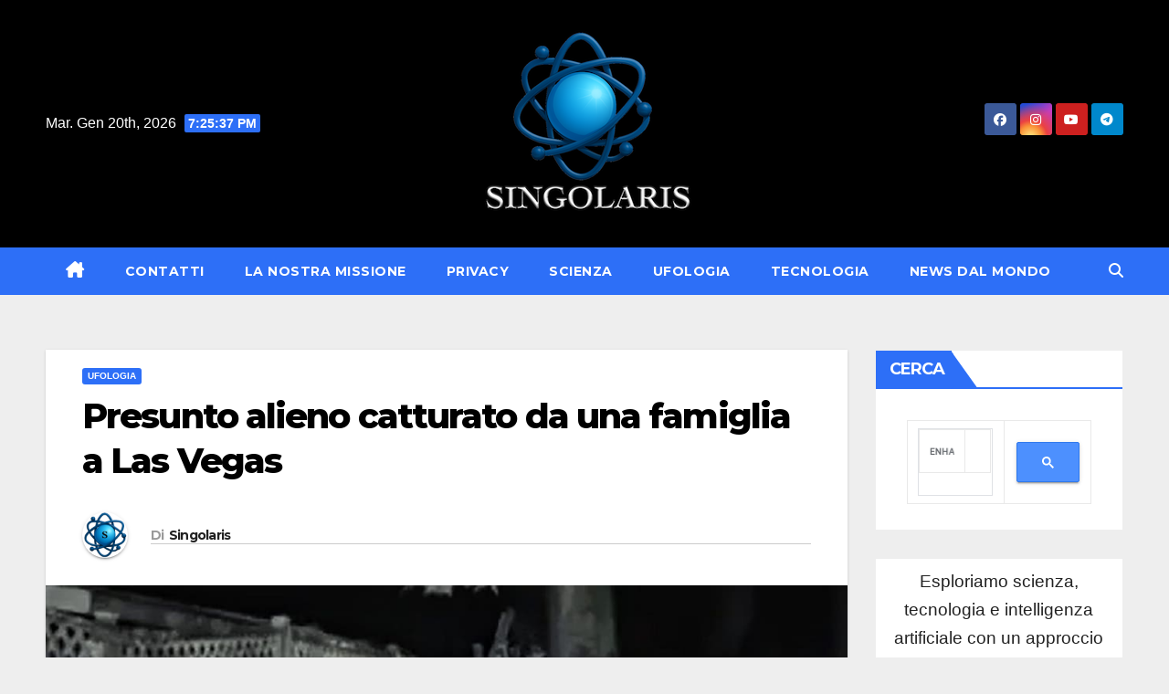

--- FILE ---
content_type: text/html; charset=UTF-8
request_url: https://ufoalieni.it/presunto-alieno-catturato-famiglia-las-vegas/
body_size: 22227
content:
<!DOCTYPE html>
<html lang="it-IT">
<head>
<meta name="google-adsense-account" content="ca-pub-3319765171247432">
<script src="https://d3u598arehftfk.cloudfront.net/prebid_hb_138_228.js" async> </script>
<meta charset="UTF-8">
<meta name="viewport" content="width=device-width, initial-scale=1">
<link rel="profile" href="http://gmpg.org/xfn/11">
<meta name='robots' content='index, follow, max-image-preview:large, max-snippet:-1, max-video-preview:-1' />
	<style>img:is([sizes="auto" i], [sizes^="auto," i]) { contain-intrinsic-size: 3000px 1500px }</style>
	
	<!-- This site is optimized with the Yoast SEO plugin v26.8 - https://yoast.com/product/yoast-seo-wordpress/ -->
	<title>Presunto alieno catturato da una famiglia a Las Vegas</title>
	<meta name="description" content="Sconvolgente avvistamento UFO a Las Vegas: una famiglia segnala un&#039;astronave schiantata nel loro cortile. Le indagini non trovano prove." />
	<link rel="canonical" href="https://ufoalieni.it/presunto-alieno-catturato-famiglia-las-vegas/" />
	<meta property="og:locale" content="it_IT" />
	<meta property="og:type" content="article" />
	<meta property="og:title" content="Presunto alieno catturato da una famiglia a Las Vegas" />
	<meta property="og:description" content="Sconvolgente avvistamento UFO a Las Vegas: una famiglia segnala un&#039;astronave schiantata nel loro cortile. Le indagini non trovano prove." />
	<meta property="og:url" content="https://ufoalieni.it/presunto-alieno-catturato-famiglia-las-vegas/" />
	<meta property="og:site_name" content="Singolaris" />
	<meta property="article:publisher" content="https://www.facebook.com/singolaris" />
	<meta property="article:published_time" content="2023-06-19T23:33:26+00:00" />
	<meta property="article:modified_time" content="2025-03-28T09:41:26+00:00" />
	<meta property="og:image" content="https://ufoalieni.it/wp-content/uploads/2023/06/alieno-catturato-a-las-vegas.jpeg" />
	<meta property="og:image:width" content="1024" />
	<meta property="og:image:height" content="586" />
	<meta property="og:image:type" content="image/jpeg" />
	<meta name="author" content="Singolaris" />
	<meta name="twitter:card" content="summary_large_image" />
	<meta name="twitter:creator" content="@MarioParod84" />
	<meta name="twitter:site" content="@MarioParod84" />
	<meta name="twitter:label1" content="Scritto da" />
	<meta name="twitter:data1" content="Singolaris" />
	<meta name="twitter:label2" content="Tempo di lettura stimato" />
	<meta name="twitter:data2" content="2 minuti" />
	<script type="application/ld+json" class="yoast-schema-graph">{"@context":"https://schema.org","@graph":[{"@type":"Article","@id":"https://ufoalieni.it/presunto-alieno-catturato-famiglia-las-vegas/#article","isPartOf":{"@id":"https://ufoalieni.it/presunto-alieno-catturato-famiglia-las-vegas/"},"author":{"name":"Singolaris","@id":"https://ufoalieni.it/#/schema/person/64d93b3e6517aec18050029d36d0f7d3"},"headline":"Presunto alieno catturato da una famiglia a Las Vegas","datePublished":"2023-06-19T23:33:26+00:00","dateModified":"2025-03-28T09:41:26+00:00","mainEntityOfPage":{"@id":"https://ufoalieni.it/presunto-alieno-catturato-famiglia-las-vegas/"},"wordCount":432,"commentCount":0,"publisher":{"@id":"https://ufoalieni.it/#organization"},"image":{"@id":"https://ufoalieni.it/presunto-alieno-catturato-famiglia-las-vegas/#primaryimage"},"thumbnailUrl":"https://ufoalieni.it/wp-content/uploads/2023/06/alieno-catturato-a-las-vegas.jpeg","keywords":["Alieni","Avvistamenti UFO","Extraterrestri","Las Vegas","UAP","Ufo","Vita extraterrestre"],"articleSection":["UFOLOGIA"],"inLanguage":"it-IT","potentialAction":[{"@type":"CommentAction","name":"Comment","target":["https://ufoalieni.it/presunto-alieno-catturato-famiglia-las-vegas/#respond"]}]},{"@type":"WebPage","@id":"https://ufoalieni.it/presunto-alieno-catturato-famiglia-las-vegas/","url":"https://ufoalieni.it/presunto-alieno-catturato-famiglia-las-vegas/","name":"Presunto alieno catturato da una famiglia a Las Vegas","isPartOf":{"@id":"https://ufoalieni.it/#website"},"primaryImageOfPage":{"@id":"https://ufoalieni.it/presunto-alieno-catturato-famiglia-las-vegas/#primaryimage"},"image":{"@id":"https://ufoalieni.it/presunto-alieno-catturato-famiglia-las-vegas/#primaryimage"},"thumbnailUrl":"https://ufoalieni.it/wp-content/uploads/2023/06/alieno-catturato-a-las-vegas.jpeg","datePublished":"2023-06-19T23:33:26+00:00","dateModified":"2025-03-28T09:41:26+00:00","description":"Sconvolgente avvistamento UFO a Las Vegas: una famiglia segnala un'astronave schiantata nel loro cortile. Le indagini non trovano prove.","breadcrumb":{"@id":"https://ufoalieni.it/presunto-alieno-catturato-famiglia-las-vegas/#breadcrumb"},"inLanguage":"it-IT","potentialAction":[{"@type":"ReadAction","target":["https://ufoalieni.it/presunto-alieno-catturato-famiglia-las-vegas/"]}]},{"@type":"ImageObject","inLanguage":"it-IT","@id":"https://ufoalieni.it/presunto-alieno-catturato-famiglia-las-vegas/#primaryimage","url":"https://ufoalieni.it/wp-content/uploads/2023/06/alieno-catturato-a-las-vegas.jpeg","contentUrl":"https://ufoalieni.it/wp-content/uploads/2023/06/alieno-catturato-a-las-vegas.jpeg","width":1024,"height":586},{"@type":"BreadcrumbList","@id":"https://ufoalieni.it/presunto-alieno-catturato-famiglia-las-vegas/#breadcrumb","itemListElement":[{"@type":"ListItem","position":1,"name":"Home","item":"https://ufoalieni.it/"},{"@type":"ListItem","position":2,"name":"Presunto alieno catturato da una famiglia a Las Vegas"}]},{"@type":"WebSite","@id":"https://ufoalieni.it/#website","url":"https://ufoalieni.it/","name":"Singolaris","description":"Scienza, IA, ufologia e futuro tecnologico","publisher":{"@id":"https://ufoalieni.it/#organization"},"potentialAction":[{"@type":"SearchAction","target":{"@type":"EntryPoint","urlTemplate":"https://ufoalieni.it/?s={search_term_string}"},"query-input":{"@type":"PropertyValueSpecification","valueRequired":true,"valueName":"search_term_string"}}],"inLanguage":"it-IT"},{"@type":"Organization","@id":"https://ufoalieni.it/#organization","name":"Singolaris","url":"https://ufoalieni.it/","logo":{"@type":"ImageObject","inLanguage":"it-IT","@id":"https://ufoalieni.it/#/schema/logo/image/","url":"https://ufoalieni.it/wp-content/uploads/2025/04/logo-singolaris-bianco-250.png","contentUrl":"https://ufoalieni.it/wp-content/uploads/2025/04/logo-singolaris-bianco-250.png","width":250,"height":213,"caption":"Singolaris"},"image":{"@id":"https://ufoalieni.it/#/schema/logo/image/"},"sameAs":["https://www.facebook.com/singolaris","https://x.com/MarioParod84","https://www.youtube.com/channel/UCragxu41ZfxGrw9xe5_hyOA"]},{"@type":"Person","@id":"https://ufoalieni.it/#/schema/person/64d93b3e6517aec18050029d36d0f7d3","name":"Singolaris","image":{"@type":"ImageObject","inLanguage":"it-IT","@id":"https://ufoalieni.it/#/schema/person/image/","url":"https://secure.gravatar.com/avatar/1401e12c2e6aac925d960f6d5141ea2807a1d823504cdb99d618f9a0964a4190?s=96&d=mm&r=g","contentUrl":"https://secure.gravatar.com/avatar/1401e12c2e6aac925d960f6d5141ea2807a1d823504cdb99d618f9a0964a4190?s=96&d=mm&r=g","caption":"Singolaris"},"description":"Da oltre dieci anni mi dedico alla ricerca e alla divulgazione su tecnologie emergenti, intelligenza artificiale, ufologia e scienza. Con Singolaris voglio offrire un punto di riferimento per chi desidera approfondire questi temi con un approccio serio e documentato.","sameAs":["https://ufoalieni.it"]}]}</script>
	<!-- / Yoast SEO plugin. -->


<link rel='dns-prefetch' href='//fonts.googleapis.com' />
<link rel="alternate" type="application/rss+xml" title="Singolaris &raquo; Feed" href="https://ufoalieni.it/feed/" />
<link rel="alternate" type="application/rss+xml" title="Singolaris &raquo; Feed dei commenti" href="https://ufoalieni.it/comments/feed/" />
<script>
window._wpemojiSettings = {"baseUrl":"https:\/\/s.w.org\/images\/core\/emoji\/16.0.1\/72x72\/","ext":".png","svgUrl":"https:\/\/s.w.org\/images\/core\/emoji\/16.0.1\/svg\/","svgExt":".svg","source":{"concatemoji":"https:\/\/ufoalieni.it\/wp-includes\/js\/wp-emoji-release.min.js?ver=6.8.3"}};
/*! This file is auto-generated */
!function(s,n){var o,i,e;function c(e){try{var t={supportTests:e,timestamp:(new Date).valueOf()};sessionStorage.setItem(o,JSON.stringify(t))}catch(e){}}function p(e,t,n){e.clearRect(0,0,e.canvas.width,e.canvas.height),e.fillText(t,0,0);var t=new Uint32Array(e.getImageData(0,0,e.canvas.width,e.canvas.height).data),a=(e.clearRect(0,0,e.canvas.width,e.canvas.height),e.fillText(n,0,0),new Uint32Array(e.getImageData(0,0,e.canvas.width,e.canvas.height).data));return t.every(function(e,t){return e===a[t]})}function u(e,t){e.clearRect(0,0,e.canvas.width,e.canvas.height),e.fillText(t,0,0);for(var n=e.getImageData(16,16,1,1),a=0;a<n.data.length;a++)if(0!==n.data[a])return!1;return!0}function f(e,t,n,a){switch(t){case"flag":return n(e,"\ud83c\udff3\ufe0f\u200d\u26a7\ufe0f","\ud83c\udff3\ufe0f\u200b\u26a7\ufe0f")?!1:!n(e,"\ud83c\udde8\ud83c\uddf6","\ud83c\udde8\u200b\ud83c\uddf6")&&!n(e,"\ud83c\udff4\udb40\udc67\udb40\udc62\udb40\udc65\udb40\udc6e\udb40\udc67\udb40\udc7f","\ud83c\udff4\u200b\udb40\udc67\u200b\udb40\udc62\u200b\udb40\udc65\u200b\udb40\udc6e\u200b\udb40\udc67\u200b\udb40\udc7f");case"emoji":return!a(e,"\ud83e\udedf")}return!1}function g(e,t,n,a){var r="undefined"!=typeof WorkerGlobalScope&&self instanceof WorkerGlobalScope?new OffscreenCanvas(300,150):s.createElement("canvas"),o=r.getContext("2d",{willReadFrequently:!0}),i=(o.textBaseline="top",o.font="600 32px Arial",{});return e.forEach(function(e){i[e]=t(o,e,n,a)}),i}function t(e){var t=s.createElement("script");t.src=e,t.defer=!0,s.head.appendChild(t)}"undefined"!=typeof Promise&&(o="wpEmojiSettingsSupports",i=["flag","emoji"],n.supports={everything:!0,everythingExceptFlag:!0},e=new Promise(function(e){s.addEventListener("DOMContentLoaded",e,{once:!0})}),new Promise(function(t){var n=function(){try{var e=JSON.parse(sessionStorage.getItem(o));if("object"==typeof e&&"number"==typeof e.timestamp&&(new Date).valueOf()<e.timestamp+604800&&"object"==typeof e.supportTests)return e.supportTests}catch(e){}return null}();if(!n){if("undefined"!=typeof Worker&&"undefined"!=typeof OffscreenCanvas&&"undefined"!=typeof URL&&URL.createObjectURL&&"undefined"!=typeof Blob)try{var e="postMessage("+g.toString()+"("+[JSON.stringify(i),f.toString(),p.toString(),u.toString()].join(",")+"));",a=new Blob([e],{type:"text/javascript"}),r=new Worker(URL.createObjectURL(a),{name:"wpTestEmojiSupports"});return void(r.onmessage=function(e){c(n=e.data),r.terminate(),t(n)})}catch(e){}c(n=g(i,f,p,u))}t(n)}).then(function(e){for(var t in e)n.supports[t]=e[t],n.supports.everything=n.supports.everything&&n.supports[t],"flag"!==t&&(n.supports.everythingExceptFlag=n.supports.everythingExceptFlag&&n.supports[t]);n.supports.everythingExceptFlag=n.supports.everythingExceptFlag&&!n.supports.flag,n.DOMReady=!1,n.readyCallback=function(){n.DOMReady=!0}}).then(function(){return e}).then(function(){var e;n.supports.everything||(n.readyCallback(),(e=n.source||{}).concatemoji?t(e.concatemoji):e.wpemoji&&e.twemoji&&(t(e.twemoji),t(e.wpemoji)))}))}((window,document),window._wpemojiSettings);
</script>
<style id='wp-emoji-styles-inline-css'>

	img.wp-smiley, img.emoji {
		display: inline !important;
		border: none !important;
		box-shadow: none !important;
		height: 1em !important;
		width: 1em !important;
		margin: 0 0.07em !important;
		vertical-align: -0.1em !important;
		background: none !important;
		padding: 0 !important;
	}
</style>
<link rel='stylesheet' id='contact-form-7-css' href='https://ufoalieni.it/wp-content/plugins/contact-form-7/includes/css/styles.css?ver=6.1.4' media='all' />
<link rel='stylesheet' id='secure-copy-content-protection-public-css' href='https://ufoalieni.it/wp-content/plugins/secure-copy-content-protection/public/css/secure-copy-content-protection-public.css?ver=4.9.7' media='all' />
<link rel='stylesheet' id='ssb-front-css-css' href='https://ufoalieni.it/wp-content/plugins/simple-social-buttons/assets/css/front.css?ver=6.2.0' media='all' />
<link rel='stylesheet' id='toc-screen-css' href='https://ufoalieni.it/wp-content/plugins/table-of-contents-plus/screen.min.css?ver=2411.1' media='all' />
<style id='toc-screen-inline-css'>
div#toc_container {background: #f9f9f9;border: 1px solid #f9f9f9;width: 100%;}
</style>
<link rel='stylesheet' id='wp-components-css' href='https://ufoalieni.it/wp-includes/css/dist/components/style.min.css?ver=6.8.3' media='all' />
<link rel='stylesheet' id='godaddy-styles-css' href='https://ufoalieni.it/wp-content/mu-plugins/vendor/wpex/godaddy-launch/includes/Dependencies/GoDaddy/Styles/build/latest.css?ver=2.0.2' media='all' />
<link rel='stylesheet' id='newsup-fonts-css' href='//fonts.googleapis.com/css?family=Montserrat%3A400%2C500%2C700%2C800%7CWork%2BSans%3A300%2C400%2C500%2C600%2C700%2C800%2C900%26display%3Dswap&#038;subset=latin%2Clatin-ext' media='all' />
<link rel='stylesheet' id='bootstrap-css' href='https://ufoalieni.it/wp-content/themes/newsup/css/bootstrap.css?ver=6.8.3' media='all' />
<link rel='stylesheet' id='newsup-style-css' href='https://ufoalieni.it/wp-content/themes/newslay/style.css?ver=6.8.3' media='all' />
<link rel='stylesheet' id='font-awesome-5-all-css' href='https://ufoalieni.it/wp-content/themes/newsup/css/font-awesome/css/all.min.css?ver=6.8.3' media='all' />
<link rel='stylesheet' id='font-awesome-4-shim-css' href='https://ufoalieni.it/wp-content/themes/newsup/css/font-awesome/css/v4-shims.min.css?ver=6.8.3' media='all' />
<link rel='stylesheet' id='owl-carousel-css' href='https://ufoalieni.it/wp-content/themes/newsup/css/owl.carousel.css?ver=6.8.3' media='all' />
<link rel='stylesheet' id='smartmenus-css' href='https://ufoalieni.it/wp-content/themes/newsup/css/jquery.smartmenus.bootstrap.css?ver=6.8.3' media='all' />
<link rel='stylesheet' id='newsup-custom-css-css' href='https://ufoalieni.it/wp-content/themes/newsup/inc/ansar/customize/css/customizer.css?ver=1.0' media='all' />
<style id='wcw-inlinecss-inline-css'>
 .widget_wpcategorieswidget ul.children{display:none;} .widget_wp_categories_widget{background:#fff; position:relative;}.widget_wp_categories_widget h2,.widget_wpcategorieswidget h2{color:#4a5f6d;font-size:20px;font-weight:400;margin:0 0 25px;line-height:24px;text-transform:uppercase}.widget_wp_categories_widget ul li,.widget_wpcategorieswidget ul li{font-size: 16px; margin: 0px; border-bottom: 1px dashed #f0f0f0; position: relative; list-style-type: none; line-height: 35px;}.widget_wp_categories_widget ul li:last-child,.widget_wpcategorieswidget ul li:last-child{border:none;}.widget_wp_categories_widget ul li a,.widget_wpcategorieswidget ul li a{display:inline-block;color:#007acc;transition:all .5s ease;-webkit-transition:all .5s ease;-ms-transition:all .5s ease;-moz-transition:all .5s ease;text-decoration:none;}.widget_wp_categories_widget ul li a:hover,.widget_wp_categories_widget ul li.active-cat a,.widget_wp_categories_widget ul li.active-cat span.post-count,.widget_wpcategorieswidget ul li a:hover,.widget_wpcategorieswidget ul li.active-cat a,.widget_wpcategorieswidget ul li.active-cat span.post-count{color:#ee546c}.widget_wp_categories_widget ul li span.post-count,.widget_wpcategorieswidget ul li span.post-count{height: 30px; min-width: 35px; text-align: center; background: #fff; color: #605f5f; border-radius: 5px; box-shadow: inset 2px 1px 3px rgba(0, 122, 204,.1); top: 0px; float: right; margin-top: 2px;}li.cat-item.cat-have-child > span.post-count{float:inherit;}li.cat-item.cat-item-7.cat-have-child { background: #f8f9fa; }li.cat-item.cat-have-child > span.post-count:before { content: "("; }li.cat-item.cat-have-child > span.post-count:after { content: ")"; }.cat-have-child.open-m-menu ul.children li { border-top: 1px solid #d8d8d8;border-bottom:none;}li.cat-item.cat-have-child:after{ position: absolute; right: 8px; top: 8px; background-image: url([data-uri]); content: ""; width: 18px; height: 18px;transform: rotate(270deg);}ul.children li.cat-item.cat-have-child:after{content:"";background-image: none;}.cat-have-child ul.children {display: none; z-index: 9; width: auto; position: relative; margin: 0px; padding: 0px; margin-top: 0px; padding-top: 10px; padding-bottom: 10px; list-style: none; text-align: left; background:  #f8f9fa; padding-left: 5px;}.widget_wp_categories_widget ul li ul.children li,.widget_wpcategorieswidget ul li ul.children li { border-bottom: 1px solid #fff; padding-right: 5px; }.cat-have-child.open-m-menu ul.children{display:block;}li.cat-item.cat-have-child.open-m-menu:after{transform: rotate(0deg);}.widget_wp_categories_widget > li.product_cat,.widget_wpcategorieswidget > li.product_cat {list-style: none;}.widget_wp_categories_widget > ul,.widget_wpcategorieswidget > ul {padding: 0px;}.widget_wp_categories_widget > ul li ul ,.widget_wpcategorieswidget > ul li ul {padding-left: 15px;} .wcwpro-list{padding: 0 15px;}
</style>
<link rel='stylesheet' id='newsup-style-parent-css' href='https://ufoalieni.it/wp-content/themes/newsup/style.css?ver=6.8.3' media='all' />
<link rel='stylesheet' id='newslay-style-css' href='https://ufoalieni.it/wp-content/themes/newslay/style.css?ver=1.0' media='all' />
<link rel='stylesheet' id='newslay-default-css-css' href='https://ufoalieni.it/wp-content/themes/newslay/css/colors/default.css?ver=6.8.3' media='all' />
<script src="https://ufoalieni.it/wp-includes/js/jquery/jquery.min.js?ver=3.7.1" id="jquery-core-js"></script>
<script id="jquery-core-js-after">
jQuery(document).ready(function($){ jQuery('li.cat-item:has(ul.children)').addClass('cat-have-child'); jQuery('.cat-have-child').removeClass('open-m-menu');jQuery('li.cat-have-child > a').click(function(){window.location.href=jQuery(this).attr('href');return false;});jQuery('li.cat-have-child').click(function(){

		var li_parentdiv = jQuery(this).parent().parent().parent().attr('class');
			if(jQuery(this).hasClass('open-m-menu')){jQuery('.cat-have-child').removeClass('open-m-menu');}else{jQuery('.cat-have-child').removeClass('open-m-menu');jQuery(this).addClass('open-m-menu');}});});
</script>
<script src="https://ufoalieni.it/wp-includes/js/jquery/jquery-migrate.min.js?ver=3.4.1" id="jquery-migrate-js"></script>
<script src="https://ufoalieni.it/wp-content/themes/newsup/js/navigation.js?ver=6.8.3" id="newsup-navigation-js"></script>
<script src="https://ufoalieni.it/wp-content/themes/newsup/js/bootstrap.js?ver=6.8.3" id="bootstrap-js"></script>
<script src="https://ufoalieni.it/wp-content/themes/newsup/js/owl.carousel.min.js?ver=6.8.3" id="owl-carousel-min-js"></script>
<script src="https://ufoalieni.it/wp-content/themes/newsup/js/jquery.smartmenus.js?ver=6.8.3" id="smartmenus-js-js"></script>
<script src="https://ufoalieni.it/wp-content/themes/newsup/js/jquery.smartmenus.bootstrap.js?ver=6.8.3" id="bootstrap-smartmenus-js-js"></script>
<script src="https://ufoalieni.it/wp-content/themes/newsup/js/jquery.marquee.js?ver=6.8.3" id="newsup-marquee-js-js"></script>
<script src="https://ufoalieni.it/wp-content/themes/newsup/js/main.js?ver=6.8.3" id="newsup-main-js-js"></script>
<link rel="https://api.w.org/" href="https://ufoalieni.it/wp-json/" /><link rel="alternate" title="JSON" type="application/json" href="https://ufoalieni.it/wp-json/wp/v2/posts/20111" /><link rel="EditURI" type="application/rsd+xml" title="RSD" href="https://ufoalieni.it/xmlrpc.php?rsd" />
<meta name="generator" content="WordPress 6.8.3" />
<link rel='shortlink' href='https://ufoalieni.it/?p=20111' />
<link rel="alternate" title="oEmbed (JSON)" type="application/json+oembed" href="https://ufoalieni.it/wp-json/oembed/1.0/embed?url=https%3A%2F%2Fufoalieni.it%2Fpresunto-alieno-catturato-famiglia-las-vegas%2F" />
<link rel="alternate" title="oEmbed (XML)" type="text/xml+oembed" href="https://ufoalieni.it/wp-json/oembed/1.0/embed?url=https%3A%2F%2Fufoalieni.it%2Fpresunto-alieno-catturato-famiglia-las-vegas%2F&#038;format=xml" />
 <style media="screen">

		.simplesocialbuttons.simplesocialbuttons_inline .ssb-fb-like, .simplesocialbuttons.simplesocialbuttons_inline amp-facebook-like {
	  margin: ;
	}
		 /*inline margin*/
	
	
	
	
	
		.simplesocialbuttons.simplesocialbuttons_inline.simplesocial-round-icon button{
	  margin: ;
	}

	
			 /*margin-digbar*/

	
	
	
	
	
	
	
</style>

<!-- Open Graph Meta Tags generated by Simple Social Buttons 6.2.0 -->
<meta property="og:title" content="Presunto alieno catturato da una famiglia a Las Vegas - Singolaris" />
<meta property="og:type" content="article" />
<meta property="og:description" content="La polizia di Las Vegas ha risposto a una segnalazione di una famiglia che sosteneva che un&nbsp;oggetto volante non identificato&nbsp;(UFO) si fosse schiantato nel loro cortile e affermava di aver avvistato due membri dell&#039;equipaggio. Il 1 maggio, una famiglia ha contattato i servizi di emergenza per segnalare che qualcosa si era schiantato nel loro cortile e che avevano osservato delle&hellip;" />
<meta property="og:url" content="https://ufoalieni.it/presunto-alieno-catturato-famiglia-las-vegas/" />
<meta property="og:site_name" content="Singolaris" />
<meta property="og:image" content="https://ufoalieni.it/wp-content/uploads/2023/06/alieno-catturato-a-las-vegas.jpeg" />
<meta name="twitter:card" content="summary_large_image" />
<meta name="twitter:description" content="La polizia di Las Vegas ha risposto a una segnalazione di una famiglia che sosteneva che un&nbsp;oggetto volante non identificato&nbsp;(UFO) si fosse schiantato nel loro cortile e affermava di aver avvistato due membri dell'equipaggio. Il 1 maggio, una famiglia ha contattato i servizi di emergenza per segnalare che qualcosa si era schiantato nel loro cortile e che avevano osservato delle&hellip;" />
<meta name="twitter:title" content="Presunto alieno catturato da una famiglia a Las Vegas - Singolaris" />
<meta property="twitter:image" content="https://ufoalieni.it/wp-content/uploads/2023/06/alieno-catturato-a-las-vegas.jpeg" />
 
<style type="text/css" id="custom-background-css">
    .wrapper { background-color: eeeeee; }
</style>
    <style type="text/css">
            .site-title,
        .site-description {
            position: absolute;
            clip: rect(1px, 1px, 1px, 1px);
        }
        </style>
    <style id="custom-background-css">
body.custom-background { background-color: #eeeeee; }
</style>
	<link rel="icon" href="https://ufoalieni.it/wp-content/uploads/2025/04/cropped-05D0A563-E730-4904-8E82-8F2A690876AD-32x32.png" sizes="32x32" />
<link rel="icon" href="https://ufoalieni.it/wp-content/uploads/2025/04/cropped-05D0A563-E730-4904-8E82-8F2A690876AD-192x192.png" sizes="192x192" />
<link rel="apple-touch-icon" href="https://ufoalieni.it/wp-content/uploads/2025/04/cropped-05D0A563-E730-4904-8E82-8F2A690876AD-180x180.png" />
<meta name="msapplication-TileImage" content="https://ufoalieni.it/wp-content/uploads/2025/04/cropped-05D0A563-E730-4904-8E82-8F2A690876AD-270x270.png" />
</head>
<body class="wp-singular post-template-default single single-post postid-20111 single-format-standard custom-background wp-custom-logo wp-embed-responsive wp-theme-newsup wp-child-theme-newslay ta-hide-date-author-in-list" >
<div id="page" class="site">
<a class="skip-link screen-reader-text" href="#content">
Vai al contenuto</a>
  <div class="wrapper">
    <header class="mg-headwidget center">
      <!--==================== TOP BAR ====================-->
      <div class="clearfix"></div>
                <div class="mg-nav-widget-area-back" style='background-image: url("https://ufoalieni.it/wp-content/themes/newslay/images/head-back.jpg" );'>
                    <div class="overlay">
            <div class="inner"  style="background-color:#000000;" > 
                <div class="container-fluid">
    <div class="mg-nav-widget-area">
        <div class="row align-items-center">
                        <div class="col-md-4 col-sm-4 text-center-xs">
                                    <div class="heacent">Mar. Gen 20th, 2026  <span  id="time" class="time"></span>                     </div>
                  
            </div>

            <div class="col-md-4 col-sm-4 text-center-xs">
                <div class="navbar-header">
                    <div class="site-logo">
                        <a href="https://ufoalieni.it/" class="navbar-brand" rel="home" data-wpel-link="internal"><img width="250" height="213" src="https://ufoalieni.it/wp-content/uploads/2025/04/logo-singolaris-bianco-250.png" class="custom-logo" alt="Singolaris" decoding="async" fetchpriority="high" /></a>                    </div>
                    <div class="site-branding-text d-none">
                                                    <p class="site-title"> <a href="https://ufoalieni.it/" rel="home" data-wpel-link="internal">Singolaris</a></p>
                                                    <p class="site-description">Scienza, IA, ufologia e futuro tecnologico</p>
                    </div>
                </div>
            </div>


                         <div class="col-md-4 col-sm-4 text-center-xs">
                <ul class="mg-social info-right heacent">
                    
                                            <li><span class="icon-soci facebook"><a target="_blank" href="https://www.facebook.com/ufoalieninuoverivelazioni" data-wpel-link="external" rel="nofollow external noopener noreferrer sponsored ugc"><i class="fab fa-facebook"></i></a></span> </li>
                                            <li><span class="icon-soci instagram"><a target="_blank" href="https://www.instagram.com/ufoalieni/" data-wpel-link="external" rel="nofollow external noopener noreferrer sponsored ugc"><i class="fab fa-instagram"></i></a></span></li>
                                            <li><span class="icon-soci youtube"><a target="_blank" href="https://www.youtube.com/channel/UCragxu41ZfxGrw9xe5_hyOA" data-wpel-link="external" rel="nofollow external noopener noreferrer sponsored ugc"><i class="fab fa-youtube"></i></a></span></li>
                                            <li><span class="icon-soci telegram"><a target="_blank" href="https://t.me/ufoalieninuoverivelazioni" data-wpel-link="external" rel="nofollow external noopener noreferrer sponsored ugc"><i class="fab fa-telegram"></i></a></span></li>
                                      </ul>
             </div>
                    </div>
    </div>
</div>
            </div>
          </div>
        </div>
    <div class="mg-menu-full">
      <nav class="navbar navbar-expand-lg navbar-wp">
        <div class="container-fluid">
          <!-- Right nav -->
                    <div class="m-header align-items-center">
                                                <a class="mobilehomebtn" href="https://ufoalieni.it" data-wpel-link="internal"><span class="fas fa-home"></span></a>
                        <!-- navbar-toggle -->
                        <button class="navbar-toggler mx-auto" type="button" data-toggle="collapse" data-target="#navbar-wp" aria-controls="navbarSupportedContent" aria-expanded="false" aria-label="Attiva/disattiva navigazione">
                          <i class="fas fa-bars"></i>
                        </button>
                        <!-- /navbar-toggle -->
                        <div class="dropdown show mg-search-box pr-2 d-none">
                            <a class="dropdown-toggle msearch ml-auto" href="#" role="button" id="dropdownMenuLink" data-toggle="dropdown" aria-haspopup="true" aria-expanded="false">
                               <i class="fas fa-search"></i>
                            </a>

                            <div class="dropdown-menu searchinner" aria-labelledby="dropdownMenuLink">
                        <form role="search" method="get" id="searchform" action="https://ufoalieni.it/">
  <div class="input-group">
    <input type="search" class="form-control" placeholder="Cerca" value="" name="s" />
    <span class="input-group-btn btn-default">
    <button type="submit" class="btn"> <i class="fas fa-search"></i> </button>
    </span> </div>
</form>                      </div>
                        </div>
                        
                    </div>
                    <!-- /Right nav -->
         
          
                  <div class="collapse navbar-collapse" id="navbar-wp">
                  	<div class="d-md-block">
                  <ul id="menu-menu-principale" class="nav navbar-nav mr-auto"><li class="active home"><a class="homebtn" href="https://ufoalieni.it" data-wpel-link="internal"><span class='fa-solid fa-house-chimney'></span></a></li><li id="menu-item-10848" class="menu-item menu-item-type-post_type menu-item-object-page menu-item-10848"><a class="nav-link" title="Contatti" href="https://ufoalieni.it/?page_id=433" data-wpel-link="internal">Contatti</a></li>
<li id="menu-item-20702" class="menu-item menu-item-type-post_type menu-item-object-page menu-item-20702"><a class="nav-link" title="La nostra missione" href="https://ufoalieni.it/apertura-mentale-e-curiosita-la-nostra-missione/" data-wpel-link="internal">La nostra missione</a></li>
<li id="menu-item-15222" class="menu-item menu-item-type-custom menu-item-object-custom menu-item-has-children menu-item-15222 dropdown"><a class="dropdown-toggle" title="Privacy" href="https://www.iubenda.com/privacy-policy/96861232" data-toggle="dropdown" data-wpel-link="external" target="_blank" rel="nofollow external noopener noreferrer sponsored ugc">Privacy </a>
<ul role="menu" class=" dropdown-menu">
	<li id="menu-item-15223" class="menu-item menu-item-type-custom menu-item-object-custom menu-item-has-children menu-item-15223 dropdown"><a class="dropdown-item" title="Cookie Policy" href="https://www.iubenda.com/privacy-policy/96861232/cookie-policy" data-wpel-link="external" target="_blank" rel="nofollow external noopener noreferrer sponsored ugc">Cookie Policy</a>
	<ul role="menu" class=" dropdown-menu">
		<li id="menu-item-11406" class="menu-item menu-item-type-post_type menu-item-object-page menu-item-11406"><a class="dropdown-item" title="Term of use" href="https://ufoalieni.it/term-of-use/" data-wpel-link="internal">Term of use</a></li>
	</ul>
</li>
</ul>
</li>
<li id="menu-item-24938" class="menu-item menu-item-type-taxonomy menu-item-object-category menu-item-24938"><a class="nav-link" title="SCIENZA" href="https://ufoalieni.it/scienza/" data-wpel-link="internal">SCIENZA</a></li>
<li id="menu-item-24939" class="menu-item menu-item-type-taxonomy menu-item-object-category current-post-ancestor current-menu-parent current-post-parent menu-item-has-children menu-item-24939 dropdown"><a class="dropdown-toggle" title="UFOLOGIA" href="https://ufoalieni.it/ufologia/" data-toggle="dropdown" data-wpel-link="internal">UFOLOGIA </a>
<ul role="menu" class=" dropdown-menu">
	<li id="menu-item-24943" class="menu-item menu-item-type-taxonomy menu-item-object-category menu-item-24943"><a class="dropdown-item" title="ALIENI" href="https://ufoalieni.it/ufologia/alieni-ufologia/" data-wpel-link="internal">ALIENI</a></li>
	<li id="menu-item-24944" class="menu-item menu-item-type-taxonomy menu-item-object-category menu-item-24944"><a class="dropdown-item" title="EXTRATERRESTRI" href="https://ufoalieni.it/ufologia/extraterrestri-ufologia/" data-wpel-link="internal">EXTRATERRESTRI</a></li>
</ul>
</li>
<li id="menu-item-24941" class="menu-item menu-item-type-taxonomy menu-item-object-category menu-item-has-children menu-item-24941 dropdown"><a class="dropdown-toggle" title="TECNOLOGIA" href="https://ufoalieni.it/tecnologia/" data-toggle="dropdown" data-wpel-link="internal">TECNOLOGIA </a>
<ul role="menu" class=" dropdown-menu">
	<li id="menu-item-24945" class="menu-item menu-item-type-taxonomy menu-item-object-category menu-item-24945"><a class="dropdown-item" title="IA" href="https://ufoalieni.it/tecnologia/ia/" data-wpel-link="internal">IA</a></li>
</ul>
</li>
<li id="menu-item-24940" class="menu-item menu-item-type-taxonomy menu-item-object-category menu-item-24940"><a class="nav-link" title="NEWS DAL MONDO" href="https://ufoalieni.it/news-dal-mondo/" data-wpel-link="internal">NEWS DAL MONDO</a></li>
</ul>        				</div>		
              		</div>
                  <!-- Right nav -->
                    <div class="desk-header pl-3 ml-auto my-2 my-lg-0 position-relative align-items-center">
                        <!-- /navbar-toggle -->
                        <div class="dropdown show mg-search-box">
                      <a class="dropdown-toggle msearch ml-auto" href="#" role="button" id="dropdownMenuLink" data-toggle="dropdown" aria-haspopup="true" aria-expanded="false">
                       <i class="fas fa-search"></i>
                      </a>
                      <div class="dropdown-menu searchinner" aria-labelledby="dropdownMenuLink">
                        <form role="search" method="get" id="searchform" action="https://ufoalieni.it/">
  <div class="input-group">
    <input type="search" class="form-control" placeholder="Cerca" value="" name="s" />
    <span class="input-group-btn btn-default">
    <button type="submit" class="btn"> <i class="fas fa-search"></i> </button>
    </span> </div>
</form>                      </div>
                    </div>
                    </div>
                    <!-- /Right nav --> 
          </div>
      </nav> <!-- /Navigation -->
    </div>
</header>
<div class="clearfix"></div> <!-- =========================
     Page Content Section      
============================== -->
<main id="content" class="single-class content">
  <!--container-->
    <div class="container-fluid">
      <!--row-->
        <div class="row">
                  <div class="col-lg-9 col-md-8">
                                <div class="mg-blog-post-box"> 
                    <div class="mg-header">
                        <div class="mg-blog-category"><a class="newsup-categories category-color-1" href="https://ufoalieni.it/ufologia/" alt="Visualizza tutti gli articoli in UFOLOGIA" data-wpel-link="internal"> 
                                 UFOLOGIA
                             </a></div>                        <h1 class="title single"> <a title="Permalink a:Presunto alieno catturato da una famiglia a Las Vegas">
                            Presunto alieno catturato da una famiglia a Las Vegas</a>
                        </h1>
                                                <div class="media mg-info-author-block"> 
                                                        <a class="mg-author-pic" href="https://ufoalieni.it/author/ufoalieni/" data-wpel-link="internal"> <img alt='' src='https://secure.gravatar.com/avatar/1401e12c2e6aac925d960f6d5141ea2807a1d823504cdb99d618f9a0964a4190?s=150&#038;d=mm&#038;r=g' srcset='https://secure.gravatar.com/avatar/1401e12c2e6aac925d960f6d5141ea2807a1d823504cdb99d618f9a0964a4190?s=300&#038;d=mm&#038;r=g 2x' class='avatar avatar-150 photo' height='150' width='150' decoding='async'/> </a>
                                                        <div class="media-body">
                                                            <h4 class="media-heading"><span>Di</span><a href="https://ufoalieni.it/author/ufoalieni/" data-wpel-link="internal">Singolaris</a></h4>
                                                        </div>
                        </div>
                                            </div>
                    <img width="1024" height="586" src="https://ufoalieni.it/wp-content/uploads/2023/06/alieno-catturato-a-las-vegas.jpeg" class="img-fluid single-featured-image wp-post-image" alt="" decoding="async" srcset="https://ufoalieni.it/wp-content/uploads/2023/06/alieno-catturato-a-las-vegas.jpeg 1024w, https://ufoalieni.it/wp-content/uploads/2023/06/alieno-catturato-a-las-vegas-300x172.jpeg 300w, https://ufoalieni.it/wp-content/uploads/2023/06/alieno-catturato-a-las-vegas-768x440.jpeg 768w" sizes="(max-width: 1024px) 100vw, 1024px" />                    <article class="page-content-single small single">
                        <div class="simplesocialbuttons simplesocial-round-icon simplesocialbuttons_inline simplesocialbuttons-align-left post-20111 post  ssb_counter-activate simplesocialbuttons-inline-no-animation">
<button class="simplesocial-fb-share"  rel="nofollow"  target="_blank"  aria-label="Facebook Share" data-href="https://www.facebook.com/sharer/sharer.php?u=https://ufoalieni.it/presunto-alieno-catturato-famiglia-las-vegas/" onClick="javascript:window.open(this.dataset.href, '', 'menubar=no,toolbar=no,resizable=yes,scrollbars=yes,height=600,width=600');return false;"><span class="simplesocialtxt">Facebook </span> <span class="ssb_counter ssb_fbshare_counter">1.2K+</span></button>
<button class="simplesocial-twt-share"  rel="nofollow"  target="_blank"  aria-label="Twitter Share" data-href="https://twitter.com/intent/tweet?text=Presunto+alieno+catturato+da+una+famiglia+a+Las+Vegas&url=https://ufoalieni.it/presunto-alieno-catturato-famiglia-las-vegas/" onClick="javascript:window.open(this.dataset.href, '', 'menubar=no,toolbar=no,resizable=yes,scrollbars=yes,height=600,width=600');return false;"><span class="simplesocialtxt">Twitter</span> <span class="ssb_counter ssb_twitter_counter">0</span></button>
<button  rel="nofollow"  target="_blank"  class="simplesocial-linkedin-share" aria-label="LinkedIn Share" data-href="https://www.linkedin.com/sharing/share-offsite/?url=https://ufoalieni.it/presunto-alieno-catturato-famiglia-las-vegas/" onClick="javascript:window.open(this.dataset.href, '', 'menubar=no,toolbar=no,resizable=yes,scrollbars=yes,height=600,width=600');return false;"><span class="simplesocialtxt">LinkedIn</span></button>
<div class="fb-like ssb-fb-like" aria-label="Facebook Like" data-href="https://ufoalieni.it/presunto-alieno-catturato-famiglia-las-vegas/" data-layout="button_count" data-action="like" data-size="small" data-show-faces="false" data-share="false"></div>
</div>
 
<script async src="https://pagead2.googlesyndication.com/pagead/js/adsbygoogle.js?client=ca-pub-3319765171247432"
     crossorigin="anonymous"></script><p>La polizia di Las Vegas ha risposto a una segnalazione di una famiglia che sosteneva che un <strong>oggetto volante non identificato</strong> (<a href="https://ufoalieni.it/ufo/" data-wpel-link="internal">UFO</a>) si fosse schiantato nel loro cortile e affermava di aver avvistato due membri dell&#8217;equipaggio.</p>
<p>Il 1 maggio, una famiglia ha contattato i servizi di emergenza per segnalare che qualcosa si era schiantato nel loro cortile e che avevano osservato delle creature non umane all&#8217;interno, <strong>identificate come alieni</strong> dalla stessa famiglia.</p>
<p>Nell&#8217;audio della chiamata al 911, rilasciato dai media, il chiamante riferisce di essere stato con suo padre e suo fratello nel cortile, intenti a lavorare sul loro camion, quando hanno udito un rumore di impatto.</p>
<p>&#8220;<em>Siamo riusciti solo a intravedere qualcosa cadere dal cielo, con delle luci. Quando è atterrato, c&#8217;è stato un forte impatto e abbiamo avvertito una sorta di energia. Successivamente, abbiamo sentito dei passi vicino a noi.</em>&#8221;</p>
<p>&#8220;<em>Abbiamo visto una figura alta due metri e mezzo accanto a un&#8217;altra all&#8217;interno dell&#8217;oggetto, con grandi occhi che ci fissavano</em>&#8220;, ha riferito il chiamante al 911.</p>
<p>&#8220;<em>Erano molto grandi, circa otto, nove o dieci piedi di altezza. Non erano esseri umani, assolutamente no</em>&#8220;, ha aggiunto.</p>
<p>Le forze dell&#8217;ordine sono intervenute in risposta alla chiamata della famiglia, ma all&#8217;arrivo sul posto non è stata rinvenuta nessuna traccia delle creature. La polizia di Las Vegas ha dichiarato che gli agenti hanno svolto un&#8217;indagine preliminare, ma non sono stati in grado di trovare prove. Pertanto, il caso è stato archiviato come &#8220;infondato&#8221;.</p>
<p>Secondo le immagini provenienti dalle telecamere indossabili degli agenti, ottenute da USA TODAY, un poliziotto ha comunicato alla famiglia che stava indagando sulle loro affermazioni perché un collega aveva avvistato qualcosa di simile nel cielo otto minuti prima.</p><div class="jnIgzmX6" style="clear:both;float:left;width:100%;margin:0 0 20px 0;"><div  id='HB_Footer_Close_hbagency_space_1567'>
 <div id='HB_CLOSE_hbagency_space_1567'></div>
 <div id='HB_OUTER_hbagency_space_1567'>
<div id='hbagency_space_1567'></div>
 </div></div>
</div>
<p>&#8220;<em>Un mio collega ha affermato di aver anch&#8217;egli visto qualcosa cadere dal cielo, quindi sono un po&#8217; curioso</em>&#8220;, ha riferito l&#8217;agente. &#8220;<em>È strano che il nostro partner abbia avuto una visione simile nello stesso momento</em>&#8220;, ha aggiunto.</p>
<p>Secondo un <a href="https://ufoalieni.it/gli-ufo-esistono-governi-nascondono/" data-wpel-link="internal">rapporto annuale declassificato</a> dell&#8217;Ufficio del Direttore dell&#8217;Intelligence Nazionale, tra la fine del 2004 e la metà del 2022 il governo degli Stati Uniti ha ricevuto oltre 510 segnalazioni sugli UFO.</p>
<p><center><iframe title="YouTube video player" src="https://www.youtube.com/embed/TtVcuPoYcOM" width="560" height="315" frameborder="0" allowfullscreen="allowfullscreen"></iframe></center><center><iframe loading="lazy" title="YouTube video player" src="https://www.youtube.com/embed/oli6Q6y14W8" width="560" height="315" frameborder="0" allowfullscreen="allowfullscreen"></iframe></center><em><b>© Riproduzione riservata</b></em><br />
<span style="font-size: 14pt;">A cura di Ufoalieni.it</span></p>
<p><strong>Seguici su <a href="https://t.me/ufoalieninuoverivelazioni" data-wpel-link="external" target="_blank" rel="nofollow external noopener noreferrer sponsored ugc">Telegram</a> | <a href="https://www.instagram.com/ufoalieni/" data-wpel-link="external" target="_blank" rel="nofollow external noopener noreferrer sponsored ugc">Instagram</a> | <a href="https://www.facebook.com/ufoalieninuoverivelazioni" data-wpel-link="external" target="_blank" rel="nofollow external noopener noreferrer sponsored ugc">Facebook</a></strong></p>
<hr />
<p><strong>Riferimenti:</strong></p>
<ol>
<li><a href="https://abc7chicago.com/las-vegas-aliens-ufo-alien-news/13359881/" target="_blank" rel="noopener nofollow external noreferrer sponsored ugc" data-wpel-link="external">abc7chicago.com</a> &#8211; Presunto avvistamento di alieni a Las Vegas riportato su ABC7 Chicago. (inglese)</li>
<li><a href="https://twitter.com/NewsNation/status/1666863474335416321" target="_blank" rel="noopener nofollow external noreferrer sponsored ugc" data-wpel-link="external">twitter.com</a> &#8211; Tweet di NewsNation che riporta una notizia sugli alieni a Las Vegas. (inglese)</li>
<li><a href="https://www.live5news.com/2023/06/12/watch-las-vegas-police-respond-reports-aliens-backyard/" target="_blank" rel="noopener nofollow external noreferrer sponsored ugc" data-wpel-link="external">live5news.com</a> &#8211; Video delle forze dell&#8217;ordine di Las Vegas che rispondono a segnalazioni di alieni nel cortile di una famiglia, su Live5News. (inglese)</li>
</ol>
            
            

<div id='hbagency_space_39997'></div></p>                        <div class="clearfix mb-3"></div>
                        
	<nav class="navigation post-navigation" aria-label="Articoli">
		<h2 class="screen-reader-text">Navigazione articoli</h2>
		<div class="nav-links"><div class="nav-previous"><a href="https://ufoalieni.it/gli-ufo-esistono-governi-nascondono/" rel="prev" data-wpel-link="internal">Gli UFO esistono dai tempi biblici e i governi li nascondono <div class="fa fa-angle-double-right"></div><span></span></a></div><div class="nav-next"><a href="https://ufoalieni.it/mussolini-ha-nascosto-il-primo-incidente-ufo-della-storia/" rel="next" data-wpel-link="internal"><div class="fa fa-angle-double-left"></div><span></span> &#8220;Mussolini ha nascosto il primo incidente UFO della storia&#8221;</a></div></div>
	</nav>                                          </article>
                </div>
                        <div class="media mg-info-author-block">
            <a class="mg-author-pic" href="https://ufoalieni.it/author/ufoalieni/" data-wpel-link="internal"><img alt='' src='https://secure.gravatar.com/avatar/1401e12c2e6aac925d960f6d5141ea2807a1d823504cdb99d618f9a0964a4190?s=150&#038;d=mm&#038;r=g' srcset='https://secure.gravatar.com/avatar/1401e12c2e6aac925d960f6d5141ea2807a1d823504cdb99d618f9a0964a4190?s=300&#038;d=mm&#038;r=g 2x' class='avatar avatar-150 photo' height='150' width='150' loading='lazy' decoding='async'/></a>
                <div class="media-body">
                  <h4 class="media-heading">Di <a href="https://ufoalieni.it/author/ufoalieni/" data-wpel-link="internal">Singolaris</a></h4>
                  <p>Da oltre dieci anni mi dedico alla ricerca e alla divulgazione su tecnologie emergenti, intelligenza artificiale, ufologia e scienza. Con Singolaris voglio offrire un punto di riferimento per chi desidera approfondire questi temi con un approccio serio e documentato.</p>
                </div>
            </div>
                <div class="mg-featured-slider p-3 mb-4">
            <!--Start mg-realated-slider -->
            <!-- mg-sec-title -->
            <div class="mg-sec-title">
                <h4>Articoli correlati</h4>
            </div>
            <!-- // mg-sec-title -->
            <div class="row">
                <!-- featured_post -->
                                    <!-- blog -->
                    <div class="col-md-4">
                        <div class="mg-blog-post-3 minh back-img mb-md-0 mb-2" 
                                                style="background-image: url('https://ufoalieni.it/wp-content/uploads/2025/05/congresso-uap-2025-anna-paulina-luna-loeb-elizondo.webp');" >
                            <div class="mg-blog-inner">
                                <div class="mg-blog-category"><a class="newsup-categories category-color-1" href="https://ufoalieni.it/ufologia/" alt="Visualizza tutti gli articoli in UFOLOGIA" data-wpel-link="internal"> 
                                 UFOLOGIA
                             </a></div>                                <h4 class="title"> <a href="https://ufoalieni.it/congresso-usa-uap-2025/" title="Permalink to: Congresso USA 2025: foto UAP da 300 metri solleva polemiche" data-wpel-link="internal">
                                  Congresso USA 2025: foto UAP da 300 metri solleva polemiche</a>
                                 </h4>
                                <div class="mg-blog-meta"> 
                                            <a class="auth" href="https://ufoalieni.it/author/ufoalieni/" data-wpel-link="internal">
            <i class="fas fa-user-circle"></i>Singolaris        </a>
     
                                </div>   
                            </div>
                        </div>
                    </div>
                    <!-- blog -->
                                        <!-- blog -->
                    <div class="col-md-4">
                        <div class="mg-blog-post-3 minh back-img mb-md-0 mb-2" 
                                                style="background-image: url('https://ufoalieni.it/wp-content/uploads/2025/01/jake-barber-elicotterista-veterano-recupero-ufo.jpg');" >
                            <div class="mg-blog-inner">
                                <div class="mg-blog-category"><a class="newsup-categories category-color-1" href="https://ufoalieni.it/ufologia/" alt="Visualizza tutti gli articoli in UFOLOGIA" data-wpel-link="internal"> 
                                 UFOLOGIA
                             </a></div>                                <h4 class="title"> <a href="https://ufoalieni.it/ufo-non-umano-jake-barber-rivela/" title="Permalink to: Jake Barber rivela il recupero di un UFO non umano: video" data-wpel-link="internal">
                                  Jake Barber rivela il recupero di un UFO non umano: video</a>
                                 </h4>
                                <div class="mg-blog-meta"> 
                                            <a class="auth" href="https://ufoalieni.it/author/ufoalieni/" data-wpel-link="internal">
            <i class="fas fa-user-circle"></i>Singolaris        </a>
     
                                </div>   
                            </div>
                        </div>
                    </div>
                    <!-- blog -->
                                        <!-- blog -->
                    <div class="col-md-4">
                        <div class="mg-blog-post-3 minh back-img mb-md-0 mb-2" 
                                                style="background-image: url('https://ufoalieni.it/wp-content/uploads/2024/11/ufo-congresso.jpg');" >
                            <div class="mg-blog-inner">
                                <div class="mg-blog-category"><a class="newsup-categories category-color-1" href="https://ufoalieni.it/ufologia/" alt="Visualizza tutti gli articoli in UFOLOGIA" data-wpel-link="internal"> 
                                 UFOLOGIA
                             </a></div>                                <h4 class="title"> <a href="https://ufoalieni.it/non-siamo-soli-nel-cosmo-ufo-congresso/" title="Permalink to: Non siamo soli nel cosmo: rivelazioni UFO al congresso" data-wpel-link="internal">
                                  Non siamo soli nel cosmo: rivelazioni UFO al congresso</a>
                                 </h4>
                                <div class="mg-blog-meta"> 
                                            <a class="auth" href="https://ufoalieni.it/author/ufoalieni/" data-wpel-link="internal">
            <i class="fas fa-user-circle"></i>Singolaris        </a>
     
                                </div>   
                            </div>
                        </div>
                    </div>
                    <!-- blog -->
                                </div> 
        </div>
        <!--End mg-realated-slider -->
                </div>
        <aside class="col-lg-3 col-md-4 sidebar-sticky">
                
<aside id="secondary" class="widget-area" role="complementary">
	<div id="sidebar-right" class="mg-sidebar">
		<div id="text-48" class="mg-widget widget_text"><div class="mg-wid-title"><h6 class="wtitle">CERCA</h6></div>			<div class="textwidget"><p><script async src="https://cse.google.com/cse.js?cx=c26474e4fcf6442c2"></script></p>
<div class="gcse-search"></div>
</div>
		</div><div id="text-39" class="mg-widget widget_text">			<div class="textwidget"><p style="text-align: center;"><span style="font-size: 14pt;">Esploriamo scienza, tecnologia e intelligenza artificiale con un approccio rigoroso e documentato. Pur non rientrando nella scienza accademica, offriamo contenuti affidabili, supportati da fonti verificate e analisi critiche, inclusi i misteri legati agli UFO.</span></p>
</div>
		</div>
				<div id="fb-root"></div>
		<script>(function (d, s, id) {
                var js, fjs = d.getElementsByTagName(s)[0];
                if (d.getElementById(id)) {
                    return;
                }
                js = d.createElement(s);
                js.id = id;
                js.src = "//connect.facebook.net/en_US/all.js#xfbml=1";
                fjs.parentNode.insertBefore(js, fjs);
            }(document, 'script', 'facebook-jssdk'));</script>
		<div class="fb-like-box" data-href="https://www.facebook.com/ufoalieninuoverivelazioni/"
			 data-colorscheme="light"
			 data-show-faces="true"
			 data-stream="true"
			 data-header="true"
			 data-border-color="">
		</div>

		<div id="wpcategorieswidget-2" class="mg-widget widget_wpcategorieswidget"><ul id="wpcategorieswidget-2"><li class="categories"><h3 class="widget-title">CATEGORIE</h3><ul>	<li class="cat-item cat-item-6619"><a href="https://ufoalieni.it/fantascienza/" data-wpel-link="internal">FANTASCIENZA</a>
</li>
	<li class="cat-item cat-item-8821"><a href="https://ufoalieni.it/news-dal-mondo/" data-wpel-link="internal">NEWS DAL MONDO</a>
</li>
	<li class="cat-item cat-item-8822"><a href="https://ufoalieni.it/paranormale/" data-wpel-link="internal">PARANORMALE</a>
<ul class='children'>
	<li class="cat-item cat-item-8827"><a href="https://ufoalieni.it/paranormale/magia-nera-paranormale/" data-wpel-link="internal">MAGIA NERA</a>
</li>
</ul>
</li>
	<li class="cat-item cat-item-8818"><a href="https://ufoalieni.it/psicologia/" data-wpel-link="internal">PSICOLOGIA</a>
<ul class='children'>
	<li class="cat-item cat-item-8820"><a href="https://ufoalieni.it/psicologia/numerologia-psicologia/" data-wpel-link="internal">NUMEROLOGIA</a>
</li>
	<li class="cat-item cat-item-8819"><a href="https://ufoalieni.it/psicologia/spiritualita/" data-wpel-link="internal">SPIRITUALITÀ</a>
</li>
</ul>
</li>
	<li class="cat-item cat-item-775"><a href="https://ufoalieni.it/religione/" data-wpel-link="internal">RELIGIONE</a>
<ul class='children'>
	<li class="cat-item cat-item-7942"><a href="https://ufoalieni.it/religione/scientology/" data-wpel-link="internal">SCIENTOLOGY</a>
</li>
</ul>
</li>
	<li class="cat-item cat-item-127"><a href="https://ufoalieni.it/scienza/" data-wpel-link="internal">SCIENZA</a>
<ul class='children'>
	<li class="cat-item cat-item-8826"><a href="https://ufoalieni.it/scienza/archeologia/" data-wpel-link="internal">ARCHEOLOGIA</a>
</li>
	<li class="cat-item cat-item-8825"><a href="https://ufoalieni.it/scienza/astronomia/" data-wpel-link="internal">ASTRONOMIA</a>
</li>
	<li class="cat-item cat-item-8824"><a href="https://ufoalieni.it/scienza/spazio/" data-wpel-link="internal">SPAZIO</a>
</li>
</ul>
</li>
	<li class="cat-item cat-item-4008"><a href="https://ufoalieni.it/senza-categoria-it/" data-wpel-link="internal">Senza categoria</a>
</li>
	<li class="cat-item cat-item-6587"><a href="https://ufoalieni.it/tecnologia/" data-wpel-link="internal">TECNOLOGIA</a>
<ul class='children'>
	<li class="cat-item cat-item-8831"><a href="https://ufoalieni.it/tecnologia/ia/" data-wpel-link="internal">IA</a>
</li>
</ul>
</li>
	<li class="cat-item cat-item-8815"><a href="https://ufoalieni.it/ufologia/" data-wpel-link="internal">UFOLOGIA</a>
<ul class='children'>
	<li class="cat-item cat-item-8816"><a href="https://ufoalieni.it/ufologia/alieni-ufologia/" data-wpel-link="internal">ALIENI</a>
</li>
	<li class="cat-item cat-item-8830"><a href="https://ufoalieni.it/ufologia/avvistamenti-ufo-ufologia/" data-wpel-link="internal">AVVISTAMENTI UFO</a>
</li>
	<li class="cat-item cat-item-8817"><a href="https://ufoalieni.it/ufologia/extraterrestri-ufologia/" data-wpel-link="internal">EXTRATERRESTRI</a>
</li>
	<li class="cat-item cat-item-8832"><a href="https://ufoalieni.it/ufologia/miti-e-leggende/" data-wpel-link="internal">MITI E LEGGENDE</a>
</li>
	<li class="cat-item cat-item-8828"><a href="https://ufoalieni.it/ufologia/teorie-alternative/" data-wpel-link="internal">TEORIE ALTERNATIVE</a>
</li>
</ul>
</li>
</ul></li></ul></div><div id="archives-3" class="mg-widget widget_archive"><div class="mg-wid-title"><h6 class="wtitle">Archivi</h6></div>		<label class="screen-reader-text" for="archives-dropdown-3">Archivi</label>
		<select id="archives-dropdown-3" name="archive-dropdown">
			
			<option value="">Seleziona il mese</option>
				<option value='https://ufoalieni.it/2025/09/'> Settembre 2025 </option>
	<option value='https://ufoalieni.it/2025/05/'> Maggio 2025 </option>
	<option value='https://ufoalieni.it/2025/04/'> Aprile 2025 </option>
	<option value='https://ufoalieni.it/2025/03/'> Marzo 2025 </option>
	<option value='https://ufoalieni.it/2025/02/'> Febbraio 2025 </option>
	<option value='https://ufoalieni.it/2025/01/'> Gennaio 2025 </option>
	<option value='https://ufoalieni.it/2024/12/'> Dicembre 2024 </option>
	<option value='https://ufoalieni.it/2024/11/'> Novembre 2024 </option>
	<option value='https://ufoalieni.it/2024/10/'> Ottobre 2024 </option>
	<option value='https://ufoalieni.it/2024/09/'> Settembre 2024 </option>
	<option value='https://ufoalieni.it/2024/08/'> Agosto 2024 </option>
	<option value='https://ufoalieni.it/2024/07/'> Luglio 2024 </option>
	<option value='https://ufoalieni.it/2024/06/'> Giugno 2024 </option>
	<option value='https://ufoalieni.it/2024/05/'> Maggio 2024 </option>
	<option value='https://ufoalieni.it/2024/04/'> Aprile 2024 </option>
	<option value='https://ufoalieni.it/2024/03/'> Marzo 2024 </option>
	<option value='https://ufoalieni.it/2024/02/'> Febbraio 2024 </option>
	<option value='https://ufoalieni.it/2024/01/'> Gennaio 2024 </option>
	<option value='https://ufoalieni.it/2023/12/'> Dicembre 2023 </option>
	<option value='https://ufoalieni.it/2023/11/'> Novembre 2023 </option>
	<option value='https://ufoalieni.it/2023/10/'> Ottobre 2023 </option>
	<option value='https://ufoalieni.it/2023/09/'> Settembre 2023 </option>
	<option value='https://ufoalieni.it/2023/08/'> Agosto 2023 </option>
	<option value='https://ufoalieni.it/2023/07/'> Luglio 2023 </option>
	<option value='https://ufoalieni.it/2023/06/'> Giugno 2023 </option>
	<option value='https://ufoalieni.it/2023/05/'> Maggio 2023 </option>
	<option value='https://ufoalieni.it/2023/04/'> Aprile 2023 </option>
	<option value='https://ufoalieni.it/2023/03/'> Marzo 2023 </option>
	<option value='https://ufoalieni.it/2023/02/'> Febbraio 2023 </option>
	<option value='https://ufoalieni.it/2023/01/'> Gennaio 2023 </option>
	<option value='https://ufoalieni.it/2022/12/'> Dicembre 2022 </option>
	<option value='https://ufoalieni.it/2022/11/'> Novembre 2022 </option>
	<option value='https://ufoalieni.it/2022/10/'> Ottobre 2022 </option>
	<option value='https://ufoalieni.it/2022/09/'> Settembre 2022 </option>
	<option value='https://ufoalieni.it/2022/08/'> Agosto 2022 </option>
	<option value='https://ufoalieni.it/2022/07/'> Luglio 2022 </option>
	<option value='https://ufoalieni.it/2022/06/'> Giugno 2022 </option>
	<option value='https://ufoalieni.it/2022/05/'> Maggio 2022 </option>
	<option value='https://ufoalieni.it/2022/04/'> Aprile 2022 </option>
	<option value='https://ufoalieni.it/2022/03/'> Marzo 2022 </option>
	<option value='https://ufoalieni.it/2022/02/'> Febbraio 2022 </option>
	<option value='https://ufoalieni.it/2022/01/'> Gennaio 2022 </option>
	<option value='https://ufoalieni.it/2021/12/'> Dicembre 2021 </option>
	<option value='https://ufoalieni.it/2021/11/'> Novembre 2021 </option>
	<option value='https://ufoalieni.it/2021/10/'> Ottobre 2021 </option>
	<option value='https://ufoalieni.it/2021/09/'> Settembre 2021 </option>
	<option value='https://ufoalieni.it/2021/08/'> Agosto 2021 </option>
	<option value='https://ufoalieni.it/2021/07/'> Luglio 2021 </option>
	<option value='https://ufoalieni.it/2021/06/'> Giugno 2021 </option>
	<option value='https://ufoalieni.it/2021/05/'> Maggio 2021 </option>
	<option value='https://ufoalieni.it/2021/04/'> Aprile 2021 </option>
	<option value='https://ufoalieni.it/2021/03/'> Marzo 2021 </option>
	<option value='https://ufoalieni.it/2021/02/'> Febbraio 2021 </option>
	<option value='https://ufoalieni.it/2021/01/'> Gennaio 2021 </option>
	<option value='https://ufoalieni.it/2020/12/'> Dicembre 2020 </option>
	<option value='https://ufoalieni.it/2020/11/'> Novembre 2020 </option>
	<option value='https://ufoalieni.it/2020/10/'> Ottobre 2020 </option>
	<option value='https://ufoalieni.it/2020/09/'> Settembre 2020 </option>
	<option value='https://ufoalieni.it/2020/08/'> Agosto 2020 </option>
	<option value='https://ufoalieni.it/2020/07/'> Luglio 2020 </option>
	<option value='https://ufoalieni.it/2020/06/'> Giugno 2020 </option>
	<option value='https://ufoalieni.it/2020/05/'> Maggio 2020 </option>
	<option value='https://ufoalieni.it/2020/04/'> Aprile 2020 </option>
	<option value='https://ufoalieni.it/2020/03/'> Marzo 2020 </option>
	<option value='https://ufoalieni.it/2020/02/'> Febbraio 2020 </option>
	<option value='https://ufoalieni.it/2020/01/'> Gennaio 2020 </option>
	<option value='https://ufoalieni.it/2019/11/'> Novembre 2019 </option>
	<option value='https://ufoalieni.it/2019/10/'> Ottobre 2019 </option>
	<option value='https://ufoalieni.it/2019/09/'> Settembre 2019 </option>
	<option value='https://ufoalieni.it/2019/08/'> Agosto 2019 </option>
	<option value='https://ufoalieni.it/2019/04/'> Aprile 2019 </option>
	<option value='https://ufoalieni.it/2019/03/'> Marzo 2019 </option>
	<option value='https://ufoalieni.it/2019/02/'> Febbraio 2019 </option>
	<option value='https://ufoalieni.it/2019/01/'> Gennaio 2019 </option>
	<option value='https://ufoalieni.it/2018/12/'> Dicembre 2018 </option>
	<option value='https://ufoalieni.it/2018/11/'> Novembre 2018 </option>
	<option value='https://ufoalieni.it/2018/10/'> Ottobre 2018 </option>
	<option value='https://ufoalieni.it/2018/09/'> Settembre 2018 </option>
	<option value='https://ufoalieni.it/2018/08/'> Agosto 2018 </option>
	<option value='https://ufoalieni.it/2018/07/'> Luglio 2018 </option>
	<option value='https://ufoalieni.it/2018/06/'> Giugno 2018 </option>
	<option value='https://ufoalieni.it/2018/05/'> Maggio 2018 </option>
	<option value='https://ufoalieni.it/2018/04/'> Aprile 2018 </option>
	<option value='https://ufoalieni.it/2018/03/'> Marzo 2018 </option>
	<option value='https://ufoalieni.it/2018/02/'> Febbraio 2018 </option>
	<option value='https://ufoalieni.it/2018/01/'> Gennaio 2018 </option>
	<option value='https://ufoalieni.it/2017/12/'> Dicembre 2017 </option>
	<option value='https://ufoalieni.it/2017/11/'> Novembre 2017 </option>
	<option value='https://ufoalieni.it/2017/10/'> Ottobre 2017 </option>
	<option value='https://ufoalieni.it/2017/09/'> Settembre 2017 </option>
	<option value='https://ufoalieni.it/2017/08/'> Agosto 2017 </option>
	<option value='https://ufoalieni.it/2017/07/'> Luglio 2017 </option>
	<option value='https://ufoalieni.it/2017/06/'> Giugno 2017 </option>
	<option value='https://ufoalieni.it/2017/05/'> Maggio 2017 </option>
	<option value='https://ufoalieni.it/2017/04/'> Aprile 2017 </option>
	<option value='https://ufoalieni.it/2017/03/'> Marzo 2017 </option>
	<option value='https://ufoalieni.it/2017/02/'> Febbraio 2017 </option>
	<option value='https://ufoalieni.it/2017/01/'> Gennaio 2017 </option>
	<option value='https://ufoalieni.it/2016/12/'> Dicembre 2016 </option>
	<option value='https://ufoalieni.it/2016/11/'> Novembre 2016 </option>
	<option value='https://ufoalieni.it/2016/10/'> Ottobre 2016 </option>
	<option value='https://ufoalieni.it/2016/09/'> Settembre 2016 </option>
	<option value='https://ufoalieni.it/2016/08/'> Agosto 2016 </option>
	<option value='https://ufoalieni.it/2016/07/'> Luglio 2016 </option>
	<option value='https://ufoalieni.it/2016/06/'> Giugno 2016 </option>
	<option value='https://ufoalieni.it/2016/05/'> Maggio 2016 </option>

		</select>

			<script>
(function() {
	var dropdown = document.getElementById( "archives-dropdown-3" );
	function onSelectChange() {
		if ( dropdown.options[ dropdown.selectedIndex ].value !== '' ) {
			document.location.href = this.options[ this.selectedIndex ].value;
		}
	}
	dropdown.onchange = onSelectChange;
})();
</script>
</div><div id="text-50" class="mg-widget widget_text">			<div class="textwidget"><p><center><span style="font-size: 14pt;">Sostienici con una donazione. Il tuo sostegno è prezioso. </span></center></p>
<form action="https://www.paypal.com/donate" method="post" target="_top"><input name="hosted_button_id" type="hidden" value="ZQ5XGJ55CEYG2" /><br />
<input title="PayPal - The safer, easier way to pay online!" alt="Donate with PayPal button" name="submit" src="https://www.paypalobjects.com/it_IT/IT/i/btn/btn_donateCC_LG.gif" type="image" /><br />
<img loading="lazy" decoding="async" src="https://www.paypal.com/it_IT/i/scr/pixel.gif" alt="" width="1" height="1" border="0" /></form>
<p>&nbsp;</p>
</div>
		</div><div id="text-38" class="mg-widget widget_text">			<div class="textwidget"><p style="text-align: center;"><span style="font-size: 14pt;">ATTENZIONE  <img decoding="async" class="emoji" role="img" draggable="false" src="https://s.w.org/images/core/emoji/13.0.0/svg/26a0.svg" alt="⚠️" /></span><br />
Tutti i contenuti presenti su Singolaris sono protetti da copyright e sono soggetti a diritti d&#8217;autore. Qualsiasi utilizzo non autorizzato, inclusi la riproduzione, modifica, distribuzione o pubblicazione, è rigorosamente vietato e può comportare azioni legali. Qualora riscontriate la copia dei nostri articoli, vi invitiamo a contattarci immediatamente per intraprendere le azioni necessarie. Apprezziamo il vostro supporto nella protezione del nostro lavoro e dei diritti d&#8217;autore.</p>
</div>
		</div><div id="text-46" class="mg-widget widget_text">			<div class="textwidget"><p><a href="https://www.iubenda.com/privacy-policy/608738" class="iubenda-black iubenda-noiframe iubenda-embed iubenda-noiframe " title="Privacy Policy ">Privacy Policy</a><script type="text/javascript">(function (w,d) {var loader = function () {var s = d.createElement("script"), tag = d.getElementsByTagName("script")[0]; s.src="https://cdn.iubenda.com/iubenda.js"; tag.parentNode.insertBefore(s,tag);}; if(w.addEventListener){w.addEventListener("load", loader, false);}else if(w.attachEvent){w.attachEvent("onload", loader);}else{w.onload = loader;}})(window, document);</script></p>
<p><a href="https://www.iubenda.com/termini-e-condizioni/608738" class="iubenda-black no-brand iubenda-noiframe iubenda-embed iubenda-noiframe " title="Termini e Condizioni ">Termini e Condizioni</a><script type="text/javascript">(function (w,d) {var loader = function () {var s = d.createElement("script"), tag = d.getElementsByTagName("script")[0]; s.src="https://cdn.iubenda.com/iubenda.js"; tag.parentNode.insertBefore(s,tag);}; if(w.addEventListener){w.addEventListener("load", loader, false);}else if(w.attachEvent){w.attachEvent("onload", loader);}else{w.onload = loader;}})(window, document);</script></p>
</div>
		</div><div id="text-51" class="mg-widget widget_text">			<div class="textwidget"><p><!-- Quantcast Choice. Consent Manager Tag v2.0 (for TCF 2.0) --><br />
<script type="text/javascript" async=true>
(function() {
  var host = window.location.hostname;
  var element = document.createElement('script');
  var firstScript = document.getElementsByTagName('script')[0];
  var url = 'https://cmp.quantcast.com'
    .concat('/choice/', '3hMfR-mq9jVSt', '/', host, '/choice.js?tag_version=V2');
  var uspTries = 0;
  var uspTriesLimit = 3;
  element.async = true;
  element.type = 'text/javascript';
  element.src = url;</p>
<p>  firstScript.parentNode.insertBefore(element, firstScript);</p>
<p>  function makeStub() {
    var TCF_LOCATOR_NAME = '__tcfapiLocator';
    var queue = [];
    var win = window;
    var cmpFrame;</p>
<p>    function addFrame() {
      var doc = win.document;
      var otherCMP = !!(win.frames[TCF_LOCATOR_NAME]);</p>
<p>      if (!otherCMP) {
        if (doc.body) {
          var iframe = doc.createElement('iframe');</p>
<p>          iframe.style.cssText = 'display:none';
          iframe.name = TCF_LOCATOR_NAME;
          doc.body.appendChild(iframe);
        } else {
          setTimeout(addFrame, 5);
        }
      }
      return !otherCMP;
    }</p>
<p>    function tcfAPIHandler() {
      var gdprApplies;
      var args = arguments;</p>
<p>      if (!args.length) {
        return queue;
      } else if (args[0] === 'setGdprApplies') {
        if (
          args.length > 3 &&
          args[2] === 2 &&
          typeof args[3] === 'boolean'
        ) {
          gdprApplies = args[3];
          if (typeof args[2] === 'function') {
            args[2]('set', true);
          }
        }
      } else if (args[0] === 'ping') {
        var retr = {
          gdprApplies: gdprApplies,
          cmpLoaded: false,
          cmpStatus: 'stub'
        };</p>
<p>        if (typeof args[2] === 'function') {
          args[2](retr);
        }
      } else {
        if(args[0] === 'init' && typeof args[3] === 'object') {
          args[3] = Object.assign(args[3], { tag_version: 'V2' });
        }
        queue.push(args);
      }
    }</p>
<p>    function postMessageEventHandler(event) {
      var msgIsString = typeof event.data === 'string';
      var json = {};</p>
<p>      try {
        if (msgIsString) {
          json = JSON.parse(event.data);
        } else {
          json = event.data;
        }
      } catch (ignore) {}</p>
<p>      var payload = json.__tcfapiCall;</p>
<p>      if (payload) {
        window.__tcfapi(
          payload.command,
          payload.version,
          function(retValue, success) {
            var returnMsg = {
              __tcfapiReturn: {
                returnValue: retValue,
                success: success,
                callId: payload.callId
              }
            };
            if (msgIsString) {
              returnMsg = JSON.stringify(returnMsg);
            }
            if (event && event.source && event.source.postMessage) {
              event.source.postMessage(returnMsg, '*');
            }
          },
          payload.parameter
        );
      }
    }</p>
<p>    while (win) {
      try {
        if (win.frames[TCF_LOCATOR_NAME]) {
          cmpFrame = win;
          break;
        }
      } catch (ignore) {}</p>
<p>      if (win === window.top) {
        break;
      }
      win = win.parent;
    }
    if (!cmpFrame) {
      addFrame();
      win.__tcfapi = tcfAPIHandler;
      win.addEventListener('message', postMessageEventHandler, false);
    }
  };</p>
<p>  makeStub();</p>
<p>  var uspStubFunction = function() {
    var arg = arguments;
    if (typeof window.__uspapi !== uspStubFunction) {
      setTimeout(function() {
        if (typeof window.__uspapi !== 'undefined') {
          window.__uspapi.apply(window.__uspapi, arg);
        }
      }, 500);
    }
  };</p>
<p>  var checkIfUspIsReady = function() {
    uspTries++;
    if (window.__uspapi === uspStubFunction && uspTries < uspTriesLimit) {
      console.warn('USP is not accessible');
    } else {
      clearInterval(uspInterval);
    }
  };

  if (typeof window.__uspapi === 'undefined') {
    window.__uspapi = uspStubFunction;
    var uspInterval = setInterval(checkIfUspIsReady, 6000);
  }
})();
</script><br />
<!-- End Quantcast Choice. Consent Manager Tag v2.0 (for TCF 2.0) --></p>
</div>
		</div><div id="text-49" class="mg-widget widget_text">			<div class="textwidget"><p><!-- Histats.com (div with counter) --></p>
<div id="histats_counter"></div>
<p><!-- Histats.com START (aync)--><br />
<script type="text/javascript">var _Hasync= _Hasync|| [];
_Hasync.push(['Histats.start', '1,4745415,4,107,170,20,00000100']);
_Hasync.push(['Histats.fasi', '1']);
_Hasync.push(['Histats.track_hits', '']);
(function() {
var hs = document.createElement('script'); hs.type = 'text/javascript'; hs.async = true;
hs.src = ('//s10.histats.com/js15_as.js');
(document.getElementsByTagName('head')[0] || document.getElementsByTagName('body')[0]).appendChild(hs);
})();</script><br />
<noscript><a href="/" target="_blank" data-wpel-link="internal"><img decoding="async" src="//sstatic1.histats.com/0.gif?4745415&#038;101" alt="" border="0"></a></noscript><br />
<!-- Histats.com END --></p>
</div>
		</div>	</div>
</aside><!-- #secondary -->
        </aside>
        </div>
      <!--row-->
    </div>
  <!--container-->
</main>
    <div class="container-fluid missed-section mg-posts-sec-inner">
          
        <div class="missed-inner">
            <div class="row">
                                <div class="col-md-12">
                    <div class="mg-sec-title">
                        <!-- mg-sec-title -->
                        <h4>You missed</h4>
                    </div>
                </div>
                                <!--col-md-3-->
                <div class="col-lg-3 col-sm-6 pulse animated">
                    <div class="mg-blog-post-3 minh back-img mb-lg-0"  style="background-image: url('https://ufoalieni.it/wp-content/uploads/2025/09/3i-atlas-traiettoria-sistema-solare-2025-singolaris.webp');" >
                        <a class="link-div" href="https://ufoalieni.it/3i-atlas-visitatore-interstellare-2025/" data-wpel-link="internal"></a>
                        <div class="mg-blog-inner">
                        <div class="mg-blog-category"><a class="newsup-categories category-color-2" href="https://ufoalieni.it/scienza/astronomia/" alt="Visualizza tutti gli articoli in ASTRONOMIA" data-wpel-link="internal"> 
                                 ASTRONOMIA
                             </a><a class="newsup-categories category-color-2" href="https://ufoalieni.it/scienza/spazio/" alt="Visualizza tutti gli articoli in SPAZIO" data-wpel-link="internal"> 
                                 SPAZIO
                             </a></div> 
                        <h4 class="title"> <a href="https://ufoalieni.it/3i-atlas-visitatore-interstellare-2025/" title="Permalink to: 3I/ATLAS: tutto ciò che sappiamo sul visitatore interstellare" data-wpel-link="internal"> 3I/ATLAS: tutto ciò che sappiamo sul visitatore interstellare</a> </h4>
                                    <div class="mg-blog-meta"> 
                    <a class="auth" href="https://ufoalieni.it/author/ufoalieni/" data-wpel-link="internal">
            <i class="fas fa-user-circle"></i>Singolaris        </a>
            </div> 
                            </div>
                    </div>
                </div>
                <!--/col-md-3-->
                                <!--col-md-3-->
                <div class="col-lg-3 col-sm-6 pulse animated">
                    <div class="mg-blog-post-3 minh back-img mb-lg-0"  style="background-image: url('https://ufoalieni.it/wp-content/uploads/2025/09/segnali-di-vita-su-marte-singolaris.webp');" >
                        <a class="link-div" href="https://ufoalieni.it/vita-su-marte-perseverance/" data-wpel-link="internal"></a>
                        <div class="mg-blog-inner">
                        <div class="mg-blog-category"><a class="newsup-categories category-color-2" href="https://ufoalieni.it/scienza/spazio/" alt="Visualizza tutti gli articoli in SPAZIO" data-wpel-link="internal"> 
                                 SPAZIO
                             </a></div> 
                        <h4 class="title"> <a href="https://ufoalieni.it/vita-su-marte-perseverance/" title="Permalink to: Vita su Marte: Perseverance trova possibili tracce" data-wpel-link="internal"> Vita su Marte: Perseverance trova possibili tracce</a> </h4>
                                    <div class="mg-blog-meta"> 
                    <a class="auth" href="https://ufoalieni.it/author/ufoalieni/" data-wpel-link="internal">
            <i class="fas fa-user-circle"></i>Singolaris        </a>
            </div> 
                            </div>
                    </div>
                </div>
                <!--/col-md-3-->
                                <!--col-md-3-->
                <div class="col-lg-3 col-sm-6 pulse animated">
                    <div class="mg-blog-post-3 minh back-img mb-lg-0"  style="background-image: url('https://ufoalieni.it/wp-content/uploads/2025/05/congresso-uap-2025-anna-paulina-luna-loeb-elizondo.webp');" >
                        <a class="link-div" href="https://ufoalieni.it/congresso-usa-uap-2025/" data-wpel-link="internal"></a>
                        <div class="mg-blog-inner">
                        <div class="mg-blog-category"><a class="newsup-categories category-color-1" href="https://ufoalieni.it/ufologia/" alt="Visualizza tutti gli articoli in UFOLOGIA" data-wpel-link="internal"> 
                                 UFOLOGIA
                             </a></div> 
                        <h4 class="title"> <a href="https://ufoalieni.it/congresso-usa-uap-2025/" title="Permalink to: Congresso USA 2025: foto UAP da 300 metri solleva polemiche" data-wpel-link="internal"> Congresso USA 2025: foto UAP da 300 metri solleva polemiche</a> </h4>
                                    <div class="mg-blog-meta"> 
                    <a class="auth" href="https://ufoalieni.it/author/ufoalieni/" data-wpel-link="internal">
            <i class="fas fa-user-circle"></i>Singolaris        </a>
            </div> 
                            </div>
                    </div>
                </div>
                <!--/col-md-3-->
                                <!--col-md-3-->
                <div class="col-lg-3 col-sm-6 pulse animated">
                    <div class="mg-blog-post-3 minh back-img mb-lg-0"  style="background-image: url('https://ufoalieni.it/wp-content/uploads/2025/05/squid-game-3.webp');" >
                        <a class="link-div" href="https://ufoalieni.it/squid-game-3-cosa-nasconde/" data-wpel-link="internal"></a>
                        <div class="mg-blog-inner">
                        <div class="mg-blog-category"><a class="newsup-categories category-color-1" href="https://ufoalieni.it/fantascienza/" alt="Visualizza tutti gli articoli in FANTASCIENZA" data-wpel-link="internal"> 
                                 FANTASCIENZA
                             </a></div> 
                        <h4 class="title"> <a href="https://ufoalieni.it/squid-game-3-cosa-nasconde/" title="Permalink to: Squid Game 3: cosa nasconde il gioco più spietato della serie" data-wpel-link="internal"> Squid Game 3: cosa nasconde il gioco più spietato della serie</a> </h4>
                                    <div class="mg-blog-meta"> 
                    <a class="auth" href="https://ufoalieni.it/author/ufoalieni/" data-wpel-link="internal">
            <i class="fas fa-user-circle"></i>Singolaris        </a>
            </div> 
                            </div>
                    </div>
                </div>
                <!--/col-md-3-->
                            </div>
        </div>
            </div>
    <!--==================== FOOTER AREA ====================-->
        <footer class="footer back-img" >
        <div class="overlay" >
                <!--Start mg-footer-widget-area-->
                <!--End mg-footer-widget-area-->
            <!--Start mg-footer-widget-area-->
        <div class="mg-footer-bottom-area">
            <div class="container-fluid">
                            <div class="row align-items-center">
                    <!--col-md-4-->
                    <div class="col-md-6">
                        <div class="site-logo">
                            <a href="https://ufoalieni.it/" class="navbar-brand" rel="home" data-wpel-link="internal"><img width="250" height="213" src="https://ufoalieni.it/wp-content/uploads/2025/04/logo-singolaris-bianco-250.png" class="custom-logo" alt="Singolaris" decoding="async" /></a>                        </div>
                                            </div>
                    
                    <div class="col-md-6 text-right text-xs">
                        <ul class="mg-social">
                                    <li> 
            <a href="https://www.facebook.com/ufoalieninuoverivelazioni" target="_blank" data-wpel-link="external" rel="nofollow external noopener noreferrer sponsored ugc">
                <span class="icon-soci facebook">
                    <i class="fab fa-facebook"></i>
                </span> 
            </a>
        </li>
                <li>
            <a target="_blank" href="https://www.instagram.com/ufoalieni/" data-wpel-link="external" rel="nofollow external noopener noreferrer sponsored ugc">
                <span class="icon-soci instagram">
                    <i class="fab fa-instagram"></i>
                </span>
            </a>
        </li>
                <li>
            <a target="_blank" href="https://www.youtube.com/channel/UCragxu41ZfxGrw9xe5_hyOA" data-wpel-link="external" rel="nofollow external noopener noreferrer sponsored ugc">
                <span class="icon-soci youtube">
                    <i class="fab fa-youtube"></i>
                </span>
            </a>
        </li>
                <li>
            <a target="_blank" href="https://t.me/ufoalieninuoverivelazioni" data-wpel-link="external" rel="nofollow external noopener noreferrer sponsored ugc">
                <span class="icon-soci telegram">
                    <i class="fab fa-telegram"></i>
                </span>
            </a>
        </li>
                <!--/col-md-4-->  
         
                        </ul>
                    </div>
                </div>
                <!--/row-->
            </div>
            <!--/container-->
        </div>
        <!--End mg-footer-widget-area-->
                <div class="mg-footer-copyright">
                        <div class="container-fluid">
            <div class="row">
                 
                <div class="col-md-12 text-xs text-center "> 
                    <p>
                    <a href="https://it.wordpress.org/" data-wpel-link="external" target="_blank" rel="nofollow external noopener noreferrer sponsored ugc">
                    Proudly powered by WordPress                    </a>
                    <span class="sep"> | </span>
                    Tema: Newsup di <a href="https://themeansar.com/" rel="designer nofollow external noopener noreferrer sponsored ugc" data-wpel-link="external" target="_blank">Themeansar</a>.                    </p>
                </div>
                                    </div>
            </div>
        </div>
                </div>
        <!--/overlay-->
        </div>
    </footer>
    <!--/footer-->
  </div>
    <!--/wrapper-->
    <!--Scroll To Top-->
        <a href="#" class="ta_upscr bounceInup animated"><i class="fas fa-angle-up"></i></a>
    <!-- /Scroll To Top -->
<script type="speculationrules">
{"prefetch":[{"source":"document","where":{"and":[{"href_matches":"\/*"},{"not":{"href_matches":["\/wp-*.php","\/wp-admin\/*","\/wp-content\/uploads\/*","\/wp-content\/*","\/wp-content\/plugins\/*","\/wp-content\/themes\/newslay\/*","\/wp-content\/themes\/newsup\/*","\/*\\?(.+)"]}},{"not":{"selector_matches":"a[rel~=\"nofollow\"]"}},{"not":{"selector_matches":".no-prefetch, .no-prefetch a"}}]},"eagerness":"conservative"}]}
</script>
<div id="ays_tooltip" ><div id="ays_tooltip_block"><p><span style="vertical-align: inherit;"><span style="vertical-align: inherit;">Non puoi copiare il contenuto di questa pagina</span></span></p>
<p><script src="chrome-extension://lmnganadkecefnhncokdlaohlkneihio/enable.js"></script></p>
</div></div>
                    <style>                    	
                        #ays_tooltip,.ays_tooltip_class {
                    		display: none;
                    		position: absolute;
    						z-index: 999999999;
                            background-color: #ffffff;
                            
                            background-repeat: no-repeat;
                            background-position: center center;
                            background-size: cover;
                            opacity:1;
                            border: 1px solid #b7b7b7;
                            border-radius: 3px;
                            box-shadow: rgba(0,0,0,0) 0px 0px 15px  1px;
                            color: #ff0000;
                            padding: 5px 5px;
                            text-transform: none;
							;
                        }
                        
                        #ays_tooltip > *, .ays_tooltip_class > * {
                            color: #ff0000;
                            font-size: 12px;
                            letter-spacing:0px;
                        }

                        #ays_tooltip_block {
                            font-size: 12px;
                            backdrop-filter: blur(0px);
                        }

                        @media screen and (max-width: 768px){
                        	#ays_tooltip,.ays_tooltip_class {
                        		font-size: 12px;
                        	}
                        	#ays_tooltip > *, .ays_tooltip_class > * {	                            
	                            font-size: 12px;
	                        }
                        }
                        
                       
                    </style>
                <style>
                    *:not(input):not(textarea)::selection {
                background-color: transparent !important;
                color: inherit !important;
            }

            *:not(input):not(textarea)::-moz-selection {
                background-color: transparent !important;
                color: inherit !important;
            }

        
            </style>
    <script>
            function stopPrntScr() {
                var inpFld = document.createElement("input");
                inpFld.setAttribute("value", "Access Denied");
                inpFld.setAttribute("width", "0");
                inpFld.style.height = "0px";
                inpFld.style.width = "0px";
                inpFld.style.border = "0px";
                document.body.appendChild(inpFld);
                inpFld.select();
                document.execCommand("copy");
                inpFld.remove(inpFld);
            }

            (function ($) {
                'use strict';
                $(function () {
                    let all = $('*').not('script, meta, link, style, noscript, title'),
                        tooltip = $('#ays_tooltip'),
                        tooltipClass = "mouse";
                    if (tooltipClass == "mouse" || tooltipClass == "mouse_first_pos") {
    	                                        $(document).on('mousemove', function (e) {
                            let cordinate_x = e.pageX;
                            let cordinate_y = e.pageY;
                            let windowWidth = $(window).width();
                            if (cordinate_y < tooltip.outerHeight()) {
                                tooltip.css({'top': (cordinate_y + 10) + 'px'});
                            } else {
                                tooltip.css({'top': (cordinate_y - tooltip.outerHeight()) + 'px'});
                            }
                            if (cordinate_x > (windowWidth - tooltip.outerWidth())) {
                                tooltip.css({'left': (cordinate_x - tooltip.outerWidth()) + 'px'});
                            } else {
                                tooltip.css({'left': (cordinate_x + 5) + 'px'});
                            }

                        });
    	                                    } else {
                        tooltip.addClass(tooltipClass);
                    }
    				                    $(window).on('keyup', function (e) {
                        let keyCode = e.keyCode ? e.keyCode : e.which;
                        if (keyCode == 44) {
                            stopPrntScr();
                            show_tooltip(1 );
                            audio_play();
                        }
                    });
    				

    				                    $(document).on('contextmenu', function (e) {
                        let target = $(event.target);
                        let t = e || window.event;
                        let n = t.target || t.srcElement;
                        if (!target.is("") && (!target.is("1") && !target.is("img")) && (!target.is("") && !target.is("a") && n.parentElement.nodeName !== "A") ) {
                            if (n.nodeName !== "A" ) {
                                show_tooltip(1 );
                                audio_play();
                            }
                            return false;
                        }
                    });
    	            

                                        $(document).on('contextmenu', function (e) {
                        let target = $(event.target);
                        if (target.is("img") || target.is("div.ays_tooltip_class")) {
                            let t = e || window.event;
                            let n = t.target || t.srcElement;
                            if (n.nodeName !== "A") {
                                show_tooltip(1 );
                                audio_play();
                            }
                            return false;
                        }
                    });
                    
    	            
                    
    				                    $(document).on('dragstart', function () {
                        let target = $(event.target);
                        if (!target.is("")) {
                            show_tooltip(1 );
                            audio_play();
                            return false;
                        }
                    });
    				
    				
                    $(window).on('keydown', function (event) {
                        var sccp_selObj = window.getSelection();
                        var check_selectors = true;
                        if (!sccp_selObj.rangeCount < 1) {
                            var sccp_selRange = sccp_selObj.getRangeAt(0);
                            var sccp_selection_selector = sccp_selRange.startContainer.parentElement;
                            check_selectors = !$(sccp_selection_selector).is("");
                        }

                        if (check_selectors) {
                            var isOpera = (BrowserDetect.browser === "Opera");

                            var isFirefox = (BrowserDetect.browser === 'Firefox');

                            var isSafari = (BrowserDetect.browser === 'Safari');

                            var isIE = (BrowserDetect.browser === 'Explorer');
                            var isChrome = (BrowserDetect.browser === 'Chrome');
                            var isMozilla = (BrowserDetect.browser === 'Mozilla');

                            if (BrowserDetect.OS === 'Windows') {
        						                                if (isChrome) {
                                    if (((event.ctrlKey && event.shiftKey) && (
                                        event.keyCode === 73 ||
                                        event.keyCode === 74 ||
                                        event.keyCode === 68 ||
                                        event.keyCode === 67))) {
                                        show_tooltip(1);
                                        audio_play();
                                        return false;
                                    }
                                }
                                if (isFirefox) {
                                    if (((event.ctrlKey && event.shiftKey) && (
                                        event.keyCode === 73 ||
                                        event.keyCode === 74 ||
                                        event.keyCode === 67 ||
                                        event.keyCode === 75 ||
                                        event.keyCode === 69)) ||
                                        event.keyCode === 118 ||                                    
                                        (event.keyCode === 112 && event.shiftKey) ||
                                        (event.keyCode === 115 && event.shiftKey) ||
                                        (event.keyCode === 118 && event.shiftKey) ||
                                        (event.keyCode === 120 && event.shiftKey)) {
                                        show_tooltip(1);
                                        audio_play();
                                        return false;
                                    }
                                }
                                if (isOpera) {
                                    if (((event.ctrlKey && event.shiftKey) && (
                                        event.keyCode === 73 ||
                                        event.keyCode === 74 ||
                                        event.keyCode === 67 ||
                                        event.keyCode === 88 ||
                                        event.keyCode === 69))) {
                                        show_tooltip(1);
                                        audio_play();
                                        return false;
                                    }
                                }
                                if (isIE) {
                                    if ((event.keyCode === 123 && event.shiftKey)) {
                                        show_tooltip(1);
                                        audio_play();
                                        return false;
                                    }
                                }                         
                                if (isMozilla) {
                                    if ((event.ctrlKey && event.keyCode === 73) || 
                                        (event.altKey && event.keyCode === 68)) {
                                        show_tooltip(1);
                                        audio_play();
                                        return false;
                                    }
                                }
        						
        						                                if ((event.keyCode === 83 && event.ctrlKey)) {
                                    show_tooltip(1);
                                    audio_play();
                                    return false;
                                }
        						
        						                                if ((event.keyCode === 65 && event.ctrlKey)) {

                                                                            show_tooltip(1);
                                        audio_play();
                                        return false;
                                                                    }
        						
        						                                if (event.keyCode === 67 && event.ctrlKey && !event.shiftKey) {
                                                                            show_tooltip(1);
                                        audio_play();
                                        return false;
                                                                    }
        						
        						                                if ((event.keyCode === 86 && event.ctrlKey)) {
                                                                            show_tooltip(1);
                                        audio_play();
                                        return false;
                                                                    }
        						
        						                                if ((event.keyCode === 88 && event.ctrlKey)) {
                                                                            show_tooltip(1 );
                                        audio_play();
                                        return false;
                                                                    }
        						
        						                                if ((event.keyCode === 85 && event.ctrlKey)) {
                                    show_tooltip(1 );
                                    audio_play();
                                    return false;
                                }
        						
        						
        						
                                
                                
                                                                

                                
                                
                                
                                
                                
                                
        						                                if (event.keyCode === 123 || (event.keyCode === 123 && event.shiftKey)) {
                                    show_tooltip(1);
                                    audio_play();
                                    return false;
                                }
        						                            } else if (BrowserDetect.OS === 'Linux') {
        						                                if (isChrome) {
                                    if (
                                        (
                                            (event.ctrlKey && event.shiftKey) &&
                                            (event.keyCode === 73 ||
                                                event.keyCode === 74 ||
                                                event.keyCode === 67
                                            )
                                        ) ||
                                        (event.ctrlKey && event.keyCode === 85)
                                    ) {
                                        show_tooltip(1);
                                        audio_play();
                                        return false;
                                    }
                                }
                                if (isFirefox) {
                                    if (((event.ctrlKey && event.shiftKey) && (event.keyCode === 73 || event.keyCode === 74 || event.keyCode === 67 || event.keyCode === 75 || event.keyCode === 69)) || event.keyCode === 118 || event.keyCode === 116 || (event.keyCode === 112 && event.shiftKey) || (event.keyCode === 115 && event.shiftKey) || (event.keyCode === 118 && event.shiftKey) || (event.keyCode === 120 && event.shiftKey) || (event.keyCode === 85 && event.ctrlKey)) {
                                        show_tooltip(1);
                                        audio_play();
                                        return false;
                                    }
                                }
                                if (isOpera) {
                                    if (((event.ctrlKey && event.shiftKey) && (event.keyCode === 73 || event.keyCode === 74 || event.keyCode === 67 || event.keyCode === 88 || event.keyCode === 69)) || (event.ctrlKey && event.keyCode === 85)) {
                                        show_tooltip(1);
                                        audio_play();
                                        return false;
                                    }
                                }
        						
        						                                if ((event.keyCode === 83 && event.ctrlKey)) {
                                    show_tooltip(1);
                                    audio_play();
                                    return false;
                                }
        						
        						                                if (event.keyCode === 65 && event.ctrlKey) {
                                                                            show_tooltip(1);
                                        audio_play();
                                        return false;
                                                                    }
        						
        						                                if (event.keyCode === 67 && event.ctrlKey && !event.shiftKey) {
                                                                            show_tooltip(1);
                                        audio_play();
                                        return false;
                                                                    }
        						
        						                                if ((event.keyCode === 86 && event.ctrlKey)) {
                                                                            show_tooltip(1);
                                        audio_play();
                                        return false;
                                                                    }
        						
        						                                if ((event.keyCode === 88 && event.ctrlKey)) {
                                                                            show_tooltip(1);
                                        audio_play();
                                        return false;
                                                                    }
        						
        						                                if ((event.keyCode === 85 && event.ctrlKey)) {
                                    show_tooltip(1 );
                                    audio_play();
                                    return false;
                                }
        						
        						
        						
                                
                                
                                                                

                                
                                
                                
                                
                                
                                
        						                                if (event.keyCode === 123 || (event.keyCode === 123 && event.shiftKey)) {
                                    show_tooltip(1);
                                    audio_play();
                                    return false;
                                }
        						                            } else if (BrowserDetect.OS === 'Mac') {
        						                                if (isChrome || isSafari || isOpera || isFirefox) {
                                    if (event.metaKey && (
                                        event.keyCode === 73 ||
                                        event.keyCode === 74 ||
                                        event.keyCode === 69 ||
                                        event.keyCode === 75)) {
                                        show_tooltip(1);
                                        audio_play();
                                        return false;
                                    }
                                }
        						
        						                                if ((event.keyCode === 83 && event.metaKey)) {
                                    show_tooltip(1);
                                    audio_play();
                                    return false;
                                }
        						
        						                                if ((event.keyCode === 65 && event.metaKey)) {
                                                                            show_tooltip(1);
                                        audio_play();
                                        return false;
                                                                    }
        						
        						                                if ((event.keyCode === 67 && event.metaKey)) {
                                                                            show_tooltip(1);
                                        audio_play();
                                        return false;
                                                                    }
        						
        						                                if ((event.keyCode === 86 && event.metaKey)) {
                                                                            show_tooltip(1);
                                        audio_play();
                                        return false;
                                                                    }
        						
        						                                if ((event.keyCode === 88 && event.metaKey)) {
                                                                            show_tooltip(1);
                                        audio_play();
                                        return false;
                                                                    }
        						
        						                                if ((event.keyCode === 85 && event.metaKey)) {
                                    show_tooltip(1 );
                                    audio_play();
                                    return false;
                                }
        						
        						
        						
                                
                                
                                
                                
                                
                                
                                
                                
                                
        						                                if (event.keyCode === 123) {
                                    show_tooltip(1);
                                    audio_play();
                                    return false;
                                }
        						                            }
                        }
                    });

                    function disableSelection(e) {
                        if (typeof e.onselectstart !== "undefined")
                            e.onselectstart = function () {
                                show_tooltip( );
                                audio_play();
                                return false
                            };
                        else if (typeof e.style.MozUserSelect !== "undefined")
                            e.style.MozUserSelect = "none";
                        else e.onmousedown = function () {
                                show_tooltip();
                                audio_play();
                                return false
                            };
                        e.style.cursor = "default"
                    }

                    var msg_count = 1; 
                    function show_tooltip(mess) {
                        if (mess && msg_count == 1) {
                            if (tooltipClass == 'mouse_first_pos') {
                                if ($('#ays_tooltip2').length > 0) {
                                    $('#ays_tooltip2').remove();
                                }
                                var tooltip2 = tooltip.clone().prop('id','ays_tooltip2').insertBefore(tooltip);
                                $('#ays_tooltip2').addClass('ays_tooltip_class');
                                tooltip2.css({'display': 'table'});
                                $('#ays_tooltip').fadeOut();
                                setTimeout(function () {
                                    tooltip2.remove();
                                }, 1000);
                            }else{
                                tooltip.css({'display': 'table'});
                                setTimeout(function () {
                                    $('#ays_tooltip').fadeOut(500);
                                }, 1000);
                            }
                        }

                                            }

                    function audio_play(audio) {
                        if (audio) {
                            var audio = document.getElementById("sccp_public_audio");
                            if (audio) {
                                audio.currentTime = 0;
                                audio.play();
                            }

                        }
                    }


                });
            })(jQuery);
            var copyrightText = '';
            var copyrightIncludeUrl = '';
            var copyrightWord = '';
                        
            function copyToClipboard(text) {
                var textarea = document.createElement("textarea");
                textarea.textContent = text;
                textarea.style.position = "fixed";
                document.body.appendChild(textarea);
                textarea.select();
                try {
                    return document.execCommand("cut");
                } catch (ex) {
                    console.warn("Copy to clipboard failed.", ex);
                    return false;
                } finally {
                    document.body.removeChild(textarea);
                }
            }

            function htmlDecode(input) {
              var doc = new DOMParser().parseFromString(input, "text/html");
              return doc.documentElement.textContent;
            }

            var BrowserDetect = {
                init: function () {
                    this.browser = this.searchString(this.dataBrowser) || "An unknown browser";
                    this.version = this.searchVersion(navigator.userAgent) || this.searchVersion(navigator.appVersion) || "an unknown version";
                    this.OS = this.searchString(this.dataOS) || "an unknown OS";
                },
                searchString: function (data) {
                    for (var i = 0; i < data.length; i++) {
                        var dataString = data[i].string;
                        var dataProp = data[i].prop;
                        this.versionSearchString = data[i].versionSearch || data[i].identity;
                        if (dataString) {
                            if (dataString.indexOf(data[i].subString) !== -1) return data[i].identity;
                        } else if (dataProp) return data[i].identity;
                    }
                },
                searchVersion: function (dataString) {
                    var index = dataString.indexOf(this.versionSearchString);
                    if (index === -1) return;
                    return parseFloat(dataString.substring(index + this.versionSearchString.length + 1));
                },
                dataBrowser: [{
                    string: navigator.userAgent,
                    subString: "Chrome",
                    identity: "Chrome"
                }, {
                    string: navigator.userAgent,
                    subString: "OmniWeb",
                    versionSearch: "OmniWeb/",
                    identity: "OmniWeb"
                }, {
                    string: navigator.vendor,
                    subString: "Apple",
                    identity: "Safari",
                    versionSearch: "Version"
                }, {
                    prop: window.opera,
                    identity: "Opera",
                    versionSearch: "Version"
                }, {
                    string: navigator.vendor,
                    subString: "iCab",
                    identity: "iCab"
                }, {
                    string: navigator.vendor,
                    subString: "KDE",
                    identity: "Konqueror"
                }, {
                    string: navigator.userAgent,
                    subString: "Firefox",
                    identity: "Firefox"
                }, {
                    string: navigator.vendor,
                    subString: "Camino",
                    identity: "Camino"
                }, { // for newer Netscapes (6+)
                    string: navigator.userAgent,
                    subString: "Netscape",
                    identity: "Netscape"
                }, {
                    string: navigator.userAgent,
                    subString: "MSIE",
                    identity: "Explorer",
                    versionSearch: "MSIE"
                }, {
                    string: navigator.userAgent,
                    subString: "Gecko",
                    identity: "Mozilla",
                    versionSearch: "rv"
                }, { // for older Netscapes (4-)
                    string: navigator.userAgent,
                    subString: "Mozilla",
                    identity: "Netscape",
                    versionSearch: "Mozilla"
                }],
                dataOS: [{
                    string: navigator.platform,
                    subString: "Win",
                    identity: "Windows"
                }, {
                    string: navigator.platform,
                    subString: "Mac",
                    identity: "Mac"
                }, {
                    string: navigator.userAgent,
                    subString: "iPhone",
                    identity: "iPhone/iPod"
                }, {
                    string: navigator.platform,
                    subString: "Linux",
                    identity: "Linux"
                }]
            };
            BrowserDetect.init();
        // }, false);
    </script>
		<div id="fb-root"></div>
		<script>(function(d, s, id) {
			var js, fjs = d.getElementsByTagName(s)[0];
			if (d.getElementById(id)) return;
			js = d.createElement(s); js.id = id;
			js.src = 'https://connect.facebook.net/en_US/sdk.js#xfbml=1&version=v2.11&appId=1158761637505872';
			fjs.parentNode.insertBefore(js, fjs);
		}(document, 'script', 'facebook-jssdk'));</script>
			<style>
		.wp-block-search .wp-block-search__label::before, .mg-widget .wp-block-group h2:before, .mg-sidebar .mg-widget .wtitle::before, .mg-sec-title h4::before, footer .mg-widget h6::before {
			background: inherit;
		}
	</style>
	<script src="https://ufoalieni.it/wp-content/plugins/simple-social-buttons/assets/js/frontend-blocks.js?ver=6.2.0" id="ssb-blocks-front-js-js"></script>
<script src="https://ufoalieni.it/wp-includes/js/dist/hooks.min.js?ver=4d63a3d491d11ffd8ac6" id="wp-hooks-js"></script>
<script src="https://ufoalieni.it/wp-includes/js/dist/i18n.min.js?ver=5e580eb46a90c2b997e6" id="wp-i18n-js"></script>
<script id="wp-i18n-js-after">
wp.i18n.setLocaleData( { 'text direction\u0004ltr': [ 'ltr' ] } );
</script>
<script src="https://ufoalieni.it/wp-content/plugins/contact-form-7/includes/swv/js/index.js?ver=6.1.4" id="swv-js"></script>
<script id="contact-form-7-js-translations">
( function( domain, translations ) {
	var localeData = translations.locale_data[ domain ] || translations.locale_data.messages;
	localeData[""].domain = domain;
	wp.i18n.setLocaleData( localeData, domain );
} )( "contact-form-7", {"translation-revision-date":"2026-01-14 20:31:08+0000","generator":"GlotPress\/4.0.3","domain":"messages","locale_data":{"messages":{"":{"domain":"messages","plural-forms":"nplurals=2; plural=n != 1;","lang":"it"},"This contact form is placed in the wrong place.":["Questo modulo di contatto \u00e8 posizionato nel posto sbagliato."],"Error:":["Errore:"]}},"comment":{"reference":"includes\/js\/index.js"}} );
</script>
<script id="contact-form-7-js-before">
var wpcf7 = {
    "api": {
        "root": "https:\/\/ufoalieni.it\/wp-json\/",
        "namespace": "contact-form-7\/v1"
    },
    "cached": 1
};
</script>
<script src="https://ufoalieni.it/wp-content/plugins/contact-form-7/includes/js/index.js?ver=6.1.4" id="contact-form-7-js"></script>
<script id="ssb-front-js-js-extra">
var SSB = {"ajax_url":"https:\/\/ufoalieni.it\/wp-admin\/admin-ajax.php","fb_share_nonce":"06ad23e983"};
</script>
<script src="https://ufoalieni.it/wp-content/plugins/simple-social-buttons/assets/js/front.js?ver=6.2.0" id="ssb-front-js-js"></script>
<script id="toc-front-js-extra">
var tocplus = {"visibility_show":"mostra","visibility_hide":"nascondi","width":"100%"};
</script>
<script src="https://ufoalieni.it/wp-content/plugins/table-of-contents-plus/front.min.js?ver=2411.1" id="toc-front-js"></script>
<script src="https://ufoalieni.it/wp-content/themes/newsup/js/custom.js?ver=6.8.3" id="newsup-custom-js"></script>
<script src="https://ufoalieni.it/wp-content/themes/newsup/js/custom-time.js?ver=6.8.3" id="newsup-custom-time-js"></script>
	<script>
	/(trident|msie)/i.test(navigator.userAgent)&&document.getElementById&&window.addEventListener&&window.addEventListener("hashchange",function(){var t,e=location.hash.substring(1);/^[A-z0-9_-]+$/.test(e)&&(t=document.getElementById(e))&&(/^(?:a|select|input|button|textarea)$/i.test(t.tagName)||(t.tabIndex=-1),t.focus())},!1);
	</script>
	</body>
</html>

--- FILE ---
content_type: text/html; charset=utf-8
request_url: https://www.google.com/recaptcha/api2/aframe
body_size: 115
content:
<!DOCTYPE HTML><html><head><meta http-equiv="content-type" content="text/html; charset=UTF-8"></head><body><script nonce="63LHzNTJmn0XsIEQzbyzIg">/** Anti-fraud and anti-abuse applications only. See google.com/recaptcha */ try{var clients={'sodar':'https://pagead2.googlesyndication.com/pagead/sodar?'};window.addEventListener("message",function(a){try{if(a.source===window.parent){var b=JSON.parse(a.data);var c=clients[b['id']];if(c){var d=document.createElement('img');d.src=c+b['params']+'&rc='+(localStorage.getItem("rc::a")?sessionStorage.getItem("rc::b"):"");window.document.body.appendChild(d);sessionStorage.setItem("rc::e",parseInt(sessionStorage.getItem("rc::e")||0)+1);localStorage.setItem("rc::h",'1768937135634');}}}catch(b){}});window.parent.postMessage("_grecaptcha_ready", "*");}catch(b){}</script></body></html>